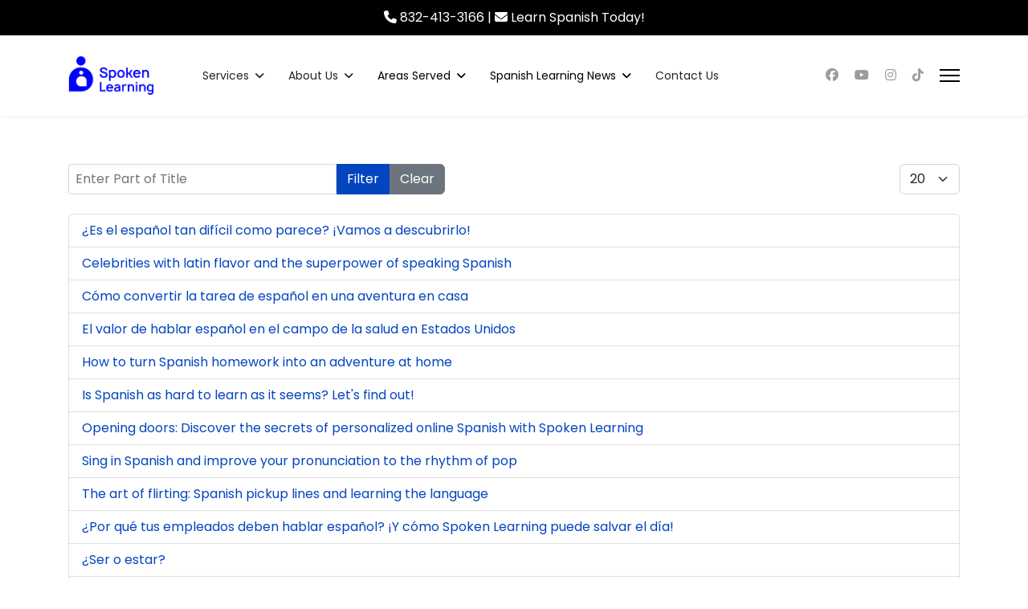

--- FILE ---
content_type: text/html; charset=utf-8
request_url: https://www.spokenlearning.com/tags/houston-online-spanish-language-course
body_size: 31704
content:
<!doctype html>
<html lang="en-gb" dir="ltr">
<head>
<meta name="viewport" content="width=device-width, initial-scale=1, shrink-to-fit=no">
<meta charset="utf-8">
<meta name="description" content="El español, hablado por más de 460 millones de personas en todo el mundo, es como un emocionante viaje a través de un mundo de idiomas y culturas que realmente ...">
<link href="/media/com_jchoptimize/cache/css/cdb652c2d9bf04bbf136a668ffd272b14e36920b7e82c237a2dcb3d39f989311.css" media="all" rel="preload" as="style" onload="this.rel='stylesheet'">
<title>Houston online Spanish language course</title>
<link href="/tags/houston-online-spanish-language-course?format=feed&amp;type=rss" rel="alternate" type="application/rss+xml" title="Houston online Spanish language course">
<link href="/tags/houston-online-spanish-language-course?format=feed&amp;type=atom" rel="alternate" type="application/atom+xml" title="Houston online Spanish language course">
<link href="/images/site/spoken-learning_favicon-03.webp" rel="icon" type="image/png">
<link href="//fonts.googleapis.com/css?family=Poppins:100,100i,200,200i,300,300i,400,400i,500,500i,600,600i,700,700i,800,800i,900,900i&amp;subset=devanagari&amp;display=swap" rel="stylesheet" media="none" onload="media=&quot;all&quot;">
<link href="//fonts.googleapis.com/css?family=Manrope:100,100i,200,200i,300,300i,400,400i,500,500i,600,600i,700,700i,800,800i,900,900i&amp;subset=cyrillic&amp;display=swap" rel="stylesheet" media="none" onload="media=&quot;all&quot;">
<script type="application/json" class="joomla-script-options new">{"data":{"breakpoints":{"tablet":991,"mobile":480},"header":{"stickyOffset":"100"}},"joomla.jtext":{"ERROR":"Error","MESSAGE":"Message","NOTICE":"Notice","WARNING":"Warning","JCLOSE":"Close","JOK":"OK","JOPEN":"Open"},"system.paths":{"root":"","rootFull":"https:\/\/www.spokenlearning.com\/","base":"","baseFull":"https:\/\/www.spokenlearning.com\/"},"csrf.token":"b0876cb001a4c92f9a463d56d2b0fb1f"}</script>
<!-- Joomla Facebook Integration Begin -->
<noscript>
<img height="1" width="1" style="display:none" alt="fbpx"
src="https://www.facebook.com/tr?id=1379410803720325&ev=PageView&noscript=1"/>
</noscript>
<!-- DO NOT MODIFY -->
<!-- Joomla Facebook Integration end -->
<meta property="og:locale" content="en_GB" class="4SEO_ogp_tag">
<meta property="og:url" content="https://www.spokenlearning.com/tags/houston-online-spanish-language-course" class="4SEO_ogp_tag">
<meta property="og:site_name" content="Spoken Learning" class="4SEO_ogp_tag">
<meta property="og:type" content="article" class="4SEO_ogp_tag">
<meta property="og:title" content="Houston online Spanish language course" class="4SEO_ogp_tag">
<meta property="og:description" content="El español, hablado por más de 460 millones de personas en todo el mundo, es como un emocionante viaje a través de un mundo de idiomas y culturas que realmente ..." class="4SEO_ogp_tag">
<meta property="fb:app_id" content="966242223397117" class="4SEO_ogp_tag">
<meta name="twitter:card" content="summary" class="4SEO_tcards_tag">
<meta name="twitter:url" content="https://www.spokenlearning.com/tags/houston-online-spanish-language-course" class="4SEO_tcards_tag">
<meta name="twitter:title" content="Houston online Spanish language course" class="4SEO_tcards_tag">
<meta name="twitter:description" content="El español, hablado por más de 460 millones de personas en todo el mundo, es como un emocionante viaje a través de un mundo de idiomas y culturas que realmente ..." class="4SEO_tcards_tag">
<!-- Google tag (gtag.js) -->
<style class="jchoptimize-critical-css" data-id="40b91f09689877ea3829e579c4db778f5c7c02ed5cf5e827606f9997cd47425e">:root{--bs-blue:#0d6efd;--bs-indigo:#6610f2;--bs-purple:#6f42c1;--bs-pink:#d63384;--bs-red:#dc3545;--bs-orange:#fd7e14;--bs-yellow:#ffc107;--bs-green:#198754;--bs-teal:#20c997;--bs-cyan:#0dcaf0;--bs-black:#000;--bs-white:#fff;--bs-gray:#6c757d;--bs-gray-dark:#343a40;--bs-gray-100:#f8f9fa;--bs-gray-200:#e9ecef;--bs-gray-300:#dee2e6;--bs-gray-400:#ced4da;--bs-gray-500:#adb5bd;--bs-gray-600:#6c757d;--bs-gray-700:#495057;--bs-gray-800:#343a40;--bs-gray-900:#212529;--bs-primary:#0d6efd;--bs-secondary:#6c757d;--bs-success:#198754;--bs-info:#0dcaf0;--bs-warning:#ffc107;--bs-danger:#dc3545;--bs-light:#f8f9fa;--bs-dark:#212529;--bs-primary-rgb:13,110,253;--bs-secondary-rgb:108,117,125;--bs-success-rgb:25,135,84;--bs-info-rgb:13,202,240;--bs-warning-rgb:255,193,7;--bs-danger-rgb:220,53,69;--bs-light-rgb:248,249,250;--bs-dark-rgb:33,37,41;--bs-white-rgb:255,255,255;--bs-black-rgb:0,0,0;--bs-body-color-rgb:33,37,41;--bs-body-bg-rgb:255,255,255;--bs-font-sans-serif:system-ui,-apple-system,"Segoe UI",Roboto,"Helvetica Neue","Noto Sans","Liberation Sans",Arial,sans-serif,"Apple Color Emoji","Segoe UI Emoji","Segoe UI Symbol","Noto Color Emoji";--bs-font-monospace:SFMono-Regular,Menlo,Monaco,Consolas,"Liberation Mono","Courier New",monospace;--bs-gradient:linear-gradient(180deg,rgba(255,255,255,0.15),rgba(255,255,255,0));--bs-body-font-family:var(--bs-font-sans-serif);--bs-body-font-size:1rem;--bs-body-font-weight:400;--bs-body-line-height:1.5;--bs-body-color:#212529;--bs-body-bg:#fff;--bs-border-width:1px;--bs-border-style:solid;--bs-border-color:#dee2e6;--bs-border-color-translucent:rgba(0,0,0,0.175);--bs-border-radius:0.375rem;--bs-border-radius-sm:0.25rem;--bs-border-radius-lg:0.5rem;--bs-border-radius-xl:1rem;--bs-border-radius-2xl:2rem;--bs-border-radius-pill:50rem;--bs-link-color:#0d6efd;--bs-link-hover-color:#0a58ca;--bs-code-color:#d63384;--bs-highlight-bg:#fff3cd}*,::after,::before{box-sizing:border-box}@media (prefers-reduced-motion:no-preference){:root{scroll-behavior:smooth}}body{margin:0;font-family:var(--bs-body-font-family);font-size:var(--bs-body-font-size);font-weight:var(--bs-body-font-weight);line-height:var(--bs-body-line-height);color:var(--bs-body-color);text-align:var(--bs-body-text-align);background-color:var(--bs-body-bg);-webkit-text-size-adjust:100%;-webkit-tap-highlight-color:transparent}p{margin-top:0;margin-bottom:1rem}ol,ul{padding-left:2rem}dl,ol,ul{margin-top:0;margin-bottom:1rem}ol ol,ol ul,ul ol,ul ul{margin-bottom:0}a{color:var(--bs-link-color);text-decoration:underline}img,svg{vertical-align:middle}label{display:inline-block}button{border-radius:0}button,input,optgroup,select,textarea{margin:0;font-family:inherit;font-size:inherit;line-height:inherit}button,select{text-transform:none}select{word-wrap:normal}[type=button],[type=reset],[type=submit],button{-webkit-appearance:button}[type=button]:not(:disabled),[type=reset]:not(:disabled),[type=submit]:not(:disabled),button:not(:disabled){cursor:pointer}iframe{border:0}.container,.container-fluid,.container-lg,.container-md,.container-sm,.container-xl,.container-xxl{--bs-gutter-x:1.5rem;--bs-gutter-y:0;width:100%;padding-right:calc(var(--bs-gutter-x) * .5);padding-left:calc(var(--bs-gutter-x) * .5);margin-right:auto;margin-left:auto}@media (min-width:576px){.container,.container-sm{max-width:540px}}@media (min-width:768px){.container,.container-md,.container-sm{max-width:720px}}@media (min-width:992px){.container,.container-lg,.container-md,.container-sm{max-width:960px}}@media (min-width:1200px){.container,.container-lg,.container-md,.container-sm,.container-xl{max-width:1140px}}@media (min-width:1400px){.container,.container-lg,.container-md,.container-sm,.container-xl,.container-xxl{max-width:1320px}}.row{--bs-gutter-x:1.5rem;--bs-gutter-y:0;display:flex;flex-wrap:wrap;margin-top:calc(-1 * var(--bs-gutter-y));margin-right:calc(-.5 * var(--bs-gutter-x));margin-left:calc(-.5 * var(--bs-gutter-x))}.row>*{flex-shrink:0;width:100%;max-width:100%;padding-right:calc(var(--bs-gutter-x) * .5);padding-left:calc(var(--bs-gutter-x) * .5);margin-top:var(--bs-gutter-y)}.col-auto{flex:0 0 auto;width:auto}@media (min-width:576px){.col-sm-6{flex:0 0 auto;width:50%}}@media (min-width:992px){.col-lg-12{flex:0 0 auto;width:100%}}.form-select{display:block;width:100%;padding:.375rem 2.25rem .375rem .75rem;-moz-padding-start:calc(0.75rem - 3px);font-size:1rem;font-weight:400;line-height:1.5;color:#212529;background-color:#fff;background-image:url("data:image/svg+xml,%3csvg xmlns='http://www.w3.org/2000/svg' viewBox='0 0 16 16'%3e%3cpath fill='none' stroke='%23343a40' stroke-linecap='round' stroke-linejoin='round' stroke-width='2' d='m2 5 6 6 6-6'/%3e%3c/svg%3e");background-repeat:no-repeat;background-position:right .75rem center;background-size:16px 12px;border:1px solid #ced4da;border-radius:.375rem;transition:border-color .15s ease-in-out,box-shadow .15s ease-in-out;-webkit-appearance:none;-moz-appearance:none;appearance:none}@media (prefers-reduced-motion:reduce){.form-select{transition:none}}.btn{--bs-btn-padding-x:0.75rem;--bs-btn-padding-y:0.375rem;--bs-btn-font-family:;--bs-btn-font-size:1rem;--bs-btn-font-weight:400;--bs-btn-line-height:1.5;--bs-btn-color:#212529;--bs-btn-bg:transparent;--bs-btn-border-width:1px;--bs-btn-border-color:transparent;--bs-btn-border-radius:0.375rem;--bs-btn-hover-border-color:transparent;--bs-btn-box-shadow:inset 0 1px 0 rgba(255,255,255,0.15),0 1px 1px rgba(0,0,0,0.075);--bs-btn-disabled-opacity:0.65;--bs-btn-focus-box-shadow:0 0 0 0.25rem rgba(var(--bs-btn-focus-shadow-rgb),.5);display:inline-block;padding:var(--bs-btn-padding-y) var(--bs-btn-padding-x);font-family:var(--bs-btn-font-family);font-size:var(--bs-btn-font-size);font-weight:var(--bs-btn-font-weight);line-height:var(--bs-btn-line-height);color:var(--bs-btn-color);text-align:center;text-decoration:none;vertical-align:middle;cursor:pointer;-webkit-user-select:none;-moz-user-select:none;user-select:none;border:var(--bs-btn-border-width) solid var(--bs-btn-border-color);border-radius:var(--bs-btn-border-radius);background-color:var(--bs-btn-bg);transition:color .15s ease-in-out,background-color .15s ease-in-out,border-color .15s ease-in-out,box-shadow .15s ease-in-out}@media (prefers-reduced-motion:reduce){.btn{transition:none}}.btn-primary{--bs-btn-color:#fff;--bs-btn-bg:#0d6efd;--bs-btn-border-color:#0d6efd;--bs-btn-hover-color:#fff;--bs-btn-hover-bg:#0b5ed7;--bs-btn-hover-border-color:#0a58ca;--bs-btn-focus-shadow-rgb:49,132,253;--bs-btn-active-color:#fff;--bs-btn-active-bg:#0a58ca;--bs-btn-active-border-color:#0a53be;--bs-btn-active-shadow:inset 0 3px 5px rgba(0,0,0,0.125);--bs-btn-disabled-color:#fff;--bs-btn-disabled-bg:#0d6efd;--bs-btn-disabled-border-color:#0d6efd}.btn-secondary{--bs-btn-color:#fff;--bs-btn-bg:#6c757d;--bs-btn-border-color:#6c757d;--bs-btn-hover-color:#fff;--bs-btn-hover-bg:#5c636a;--bs-btn-hover-border-color:#565e64;--bs-btn-focus-shadow-rgb:130,138,145;--bs-btn-active-color:#fff;--bs-btn-active-bg:#565e64;--bs-btn-active-border-color:#51585e;--bs-btn-active-shadow:inset 0 3px 5px rgba(0,0,0,0.125);--bs-btn-disabled-color:#fff;--bs-btn-disabled-bg:#6c757d;--bs-btn-disabled-border-color:#6c757d}.btn-group,.btn-group-vertical{position:relative;display:inline-flex;vertical-align:middle}.btn-group-vertical>.btn,.btn-group>.btn{position:relative;flex:1 1 auto}.btn-group{border-radius:.375rem}.btn-group>.btn-group:not(:first-child),.btn-group>:not(.btn-check:first-child)+.btn{margin-left:-1px}.btn-group>.btn-group:not(:last-child)>.btn,.btn-group>.btn.dropdown-toggle-split:first-child,.btn-group>.btn:not(:last-child):not(.dropdown-toggle){border-top-right-radius:0;border-bottom-right-radius:0}.btn-group>.btn-group:not(:first-child)>.btn,.btn-group>.btn:nth-child(n+3),.btn-group>:not(.btn-check)+.btn{border-top-left-radius:0;border-bottom-left-radius:0}.pagination{--bs-pagination-padding-x:0.75rem;--bs-pagination-padding-y:0.375rem;--bs-pagination-font-size:1rem;--bs-pagination-color:var(--bs-link-color);--bs-pagination-bg:#fff;--bs-pagination-border-width:1px;--bs-pagination-border-color:#dee2e6;--bs-pagination-border-radius:0.375rem;--bs-pagination-hover-color:var(--bs-link-hover-color);--bs-pagination-hover-bg:#e9ecef;--bs-pagination-hover-border-color:#dee2e6;--bs-pagination-focus-color:var(--bs-link-hover-color);--bs-pagination-focus-bg:#e9ecef;--bs-pagination-focus-box-shadow:0 0 0 0.25rem rgba(13,110,253,0.25);--bs-pagination-active-color:#fff;--bs-pagination-active-bg:#0d6efd;--bs-pagination-active-border-color:#0d6efd;--bs-pagination-disabled-color:#6c757d;--bs-pagination-disabled-bg:#fff;--bs-pagination-disabled-border-color:#dee2e6;display:flex;padding-left:0;list-style:none}.page-link{position:relative;display:block;padding:var(--bs-pagination-padding-y) var(--bs-pagination-padding-x);font-size:var(--bs-pagination-font-size);color:var(--bs-pagination-color);text-decoration:none;background-color:var(--bs-pagination-bg);border:var(--bs-pagination-border-width) solid var(--bs-pagination-border-color);transition:color .15s ease-in-out,background-color .15s ease-in-out,border-color .15s ease-in-out,box-shadow .15s ease-in-out}@media (prefers-reduced-motion:reduce){.page-link{transition:none}}.active>.page-link,.page-link.active{z-index:3;color:var(--bs-pagination-active-color);background-color:var(--bs-pagination-active-bg);border-color:var(--bs-pagination-active-border-color)}.disabled>.page-link,.page-link.disabled{color:var(--bs-pagination-disabled-color);pointer-events:none;background-color:var(--bs-pagination-disabled-bg);border-color:var(--bs-pagination-disabled-border-color)}.page-item:not(:first-child) .page-link{margin-left:-1px}.page-item:first-child .page-link{border-top-left-radius:var(--bs-pagination-border-radius);border-bottom-left-radius:var(--bs-pagination-border-radius)}.page-item:last-child .page-link{border-top-right-radius:var(--bs-pagination-border-radius);border-bottom-right-radius:var(--bs-pagination-border-radius)}.list-group{--bs-list-group-color:#212529;--bs-list-group-bg:#fff;--bs-list-group-border-color:rgba(0,0,0,0.125);--bs-list-group-border-width:1px;--bs-list-group-border-radius:0.375rem;--bs-list-group-item-padding-x:1rem;--bs-list-group-item-padding-y:0.5rem;--bs-list-group-action-color:#495057;--bs-list-group-action-hover-color:#495057;--bs-list-group-action-hover-bg:#f8f9fa;--bs-list-group-action-active-color:#212529;--bs-list-group-action-active-bg:#e9ecef;--bs-list-group-disabled-color:#6c757d;--bs-list-group-disabled-bg:#fff;--bs-list-group-active-color:#fff;--bs-list-group-active-bg:#0d6efd;--bs-list-group-active-border-color:#0d6efd;display:flex;flex-direction:column;padding-left:0;margin-bottom:0;border-radius:var(--bs-list-group-border-radius)}.list-group-item-action{width:100%;color:var(--bs-list-group-action-color);text-align:inherit}.list-group-item{position:relative;display:block;padding:var(--bs-list-group-item-padding-y) var(--bs-list-group-item-padding-x);color:var(--bs-list-group-color);text-decoration:none;background-color:var(--bs-list-group-bg);border:var(--bs-list-group-border-width) solid var(--bs-list-group-border-color)}.list-group-item:first-child{border-top-left-radius:inherit;border-top-right-radius:inherit}.list-group-item:last-child{border-bottom-right-radius:inherit;border-bottom-left-radius:inherit}.list-group-item+.list-group-item{border-top-width:0}.visually-hidden,.visually-hidden-focusable:not(:focus):not(:focus-within){position:absolute!important;width:1px!important;height:1px!important;padding:0!important;margin:-1px!important;overflow:hidden!important;clip:rect(0,0,0,0)!important;white-space:nowrap!important;border:0!important}.float-end{float:right!important}.d-flex{display:flex!important}.d-none{display:none!important}.w-100{width:100%!important}.justify-content-between{justify-content:space-between!important}.align-items-center{align-items:center!important}.mb-4{margin-bottom:1.5rem!important}.ms-0{margin-left:0!important}.pt-3{padding-top:1rem!important}.pe-2{padding-right:.5rem!important}@media (min-width:992px){.d-lg-block{display:block!important}.d-lg-flex{display:flex!important}}</style>
<style class="jchoptimize-critical-css" data-id="40b91f09689877ea3829e579c4db778fa3ea59b79c47b21bba90a2b421645f56">:root{--hue:214;--template-bg-light:#f0f4fb;--template-text-dark:#495057;--template-text-light:#fff;--template-link-color:#2a69b8;--template-special-color:#001b4c}</style>
<style class="jchoptimize-critical-css" data-id="40b91f09689877ea3829e579c4db778f20d61252178557b3a212dcc5f97727e7">.fa,.fas,[class^=icon-],[class*=\ icon-],.far,.fal,.fad,.fab,.icon-joomla{-moz-osx-font-smoothing:grayscale;-webkit-font-smoothing:antialiased;font-variant:normal;text-rendering:auto;font-style:normal;line-height:1;display:inline-block}.fa,.fas,[class^=icon-],[class*=\ icon-]{font-family:"Font Awesome 5 Free";font-weight:900}.fab,.icon-joomla{font-family:"Font Awesome 5 Brands";font-weight:400}</style>
<style class="jchoptimize-critical-css" data-id="40b91f09689877ea3829e579c4db778f1e60a20a000de1639d9f0383114fdf86">:root{--header_height:$header_height}body{text-rendering:auto;-webkit-font-smoothing:antialiased;-moz-osx-font-smoothing:grayscale}a{transition:color 400ms,background-color 400ms}a,a:hover,a:focus,a:active{text-decoration:none}label{font-weight:normal}img{display:block;max-width:100%;height:auto}.row{--bs-gutter-x:1.875rem}.container{padding-left:15px;padding-right:15px}ul.social-icons{list-style:none;padding:0;margin:0;display:inline-block}ul.social-icons>li{display:inline-block;line-height:1.5}ul.social-icons>li:not(:last-child){margin-right:20px}.flex-auto{flex:auto}#sp-menu.menu-with-social .sp-megamenu-wrapper{flex:auto;justify-content:space-between;display:flex;align-items:center}#sp-menu>.sp-column{height:100%}#sp-menu .social-wrap{position:relative;padding-left:60px}#sp-menu ul.social-icons>li:not(:last-child){margin-right:20px}#sp-menu ul.social-icons a{color:#9c9c9c}#sp-header{height:100px;width:100%;position:relative;z-index:99;box-shadow:0 0 4px 0 rgba(0,0,0,.1);animation:spFadeIn .5s}#sp-header .offcanvas-toggler-secondary{display:inline-flex;align-items:center}#sp-header .logo{height:100px;display:inline-flex;margin:0;align-items:center}#sp-header .logo a{font-size:24px;line-height:1;margin:0;padding:0}#offcanvas-toggler{height:var(--header_height);line-height:var(--header_height)}#offcanvas-toggler .burger-icon{display:inline-block}.offcanvas-toggler-right{margin-left:10px}.header-modules{margin-left:20px}.burger-icon{width:25px;cursor:pointer}.burger-icon>span{display:block;height:2px;background-color:#000;margin:5px 0;transition:background-color .3s ease-in,opacity .3s ease-in,transform .3s ease-in}#sp-logo.has-border{position:relative;padding-right:45px}#sp-logo.has-border .sp-column{display:inline-flex;align-items:center}#sp-title{min-height:0}.body-innerwrapper{overflow-x:hidden}#sp-main-body{padding:100px 0}#sp-footer{font-size:14px;padding:0}#sp-footer .container-inner{padding:30px 0;border-top:1px solid rgba(255,255,255,.1)}select.form-control:not([multiple]),select.inputbox:not([multiple]),select:not([multiple]){height:calc(2.25rem + 2px)}input[type=text],input[type=email],input[type=url],input[type=date],input[type=password],input[type=search],input[type=tel],input[type=number],textarea{outline:none;box-shadow:none !important}input[type=text]:not(.form-control),input[type=email]:not(.form-control),input[type=url]:not(.form-control),input[type=date]:not(.form-control),input[type=password]:not(.form-control),input[type=search]:not(.form-control),input[type=tel]:not(.form-control),input[type=number]:not(.form-control),select:not(.form-select):not(.form-control){display:block;width:100%;padding:.5rem .5rem !important;font-size:1rem;line-height:1.25;color:#495057;background-color:#fff;background-image:none;background-clip:padding-box;border:1px solid rgba(0,0,0,.15);border-radius:.25rem;transition:border-color ease-in-out .15s,box-shadow ease-in-out .15s}#system-message-container{position:fixed;bottom:0px;right:15px;max-width:350px;z-index:9999}.visually-hidden,.visually-hidden-focusable:not(:focus):not(:focus-within){position:absolute !important;width:1px !important;height:1px !important;padding:0 !important;margin:-1px !important;overflow:hidden !important;clip:rect(0,0,0,0) !important;white-space:nowrap !important;border:0 !important}.sp-megamenu-parent{list-style:none;padding:0;margin:0 -15px;z-index:99;display:block;float:right;position:relative}.sp-megamenu-parent>li{display:inline-block;position:relative;padding:0}.sp-megamenu-parent>li>a,.sp-megamenu-parent>li>span{display:inline-block;padding:0 15px;line-height:100px;font-size:14px;margin:0}.sp-megamenu-parent>li:last-child>a{padding:0px 0px 0px 15px}.sp-megamenu-parent .sp-mega-group{list-style:none;padding:0;margin:0}.sp-megamenu-parent .sp-mega-group>li>a{display:block;text-transform:uppercase;font-size:14px;font-weight:600;margin-bottom:10px}.sp-megamenu-parent .sp-dropdown{margin:0;position:absolute;z-index:10;display:none}.sp-megamenu-parent .sp-dropdown .sp-dropdown-inner{box-shadow:0 3px 5px 0 rgba(0,0,0,.2);padding:20px}.sp-megamenu-parent .sp-dropdown .sp-dropdown-items{list-style:none;padding:0;margin:0}.sp-megamenu-parent .sp-dropdown.sp-dropdown-main{top:100%}.sp-megamenu-parent .sp-dropdown li.sp-menu-item{display:block;padding:0;position:relative}.sp-megamenu-parent .sp-dropdown li.sp-menu-item>a,.sp-megamenu-parent .sp-dropdown li.sp-menu-item span:not(.sp-menu-badge){font-size:14px;line-height:1;display:inline-block;padding:8px 0;cursor:pointer}body.ltr .sp-megamenu-parent .sp-dropdown.sp-dropdown-main.sp-menu-right{left:0}#offcanvas-toggler{display:inline-flex;align-items:center;height:100px;line-height:100px;font-size:20px}.offcanvas-init{overflow-x:hidden;position:relative}.body-wrapper{position:relative;-webkit-transition:.4s;transition:.4s;backface-visibility:hidden}body.ltr #offcanvas-toggler.offcanvas-toggler-right{float:right;margin-left:20px}body.ltr.offcanvs-position-right .body-wrapper{right:0}@media (max-width:1199px){#sp-header.header-with-social #sp-menu .social-wrap{padding-left:0px}.sp-megamenu-parent>li>a,.sp-megamenu-parent>li span{padding:0 10px}}@media (max-width:991px){:root{--header_height:$header_height_sm}.sp-megamenu-parent>li>a,.sp-megamenu-parent>li>span{line-height:60px}#sp-header{height:60px}#sp-header .logo{height:60px}#offcanvas-toggler{height:60px;line-height:60px}#sp-logo.has-border>.sp-column{border-right:none;padding-right:0px}#sp-menu .social-wrap:after,#sp-logo.has-border:after{display:none}#sp-logo.has-border{padding-right:15px}#sp-menu .social-wrap{padding-left:15px}}@media (max-width:767px){#sp-menu .social-wrap{padding-left:10px}#sp-header .menu-wrap{display:none}}@media (max-width:575px){:root{--header_height:$header_height_xs}.sp-megamenu-parent>li>a,.sp-megamenu-parent>li>span{line-height:50px}#sp-header{height:50px}#sp-header .logo{height:60px}#offcanvas-toggler{height:60px;line-height:60px}#sp-menu ul.social-icons>li:not(:last-child){margin-right:10px}}</style>
<style class="jchoptimize-critical-css" data-id="40b91f09689877ea3829e579c4db778f455d372dea6efcbdbf9073561d2c1014">body,.sp-preloader{background-color:#fff;color:#252525}#sp-header{background:#fff}a{color:#0345bf}.sp-megamenu-parent>li>a{color:#252525}.sp-megamenu-parent .sp-dropdown .sp-dropdown-inner{background:#fff}.sp-megamenu-parent .sp-dropdown li.sp-menu-item>a{color:#252525}.sp-megamenu-parent .sp-mega-group>li>a{color:#252525}.btn-primary,.sppb-btn-primary{border-color:#0345bf;background-color:#0345bf}#sp-footer,#sp-bottom{background:#171717;color:#fff}.pagination>li>a,.pagination>li>span{color:#252525}.pagination>.active>a,.pagination>.active>span{border-color:#0345bf;background-color:#0345bf}</style>
<style class="jchoptimize-critical-css" data-id="40b91f09689877ea3829e579c4db778f0939d2b00cd992384a5c603cc478b638">.fa{font-family:var(--fa-style-family,"Font Awesome 6 Free");font-weight:var(--fa-style,900)}.fa-brands,.fa-regular,.fab,.far{font-weight:400}.fa,.fa-brands,.fa-classic,.fa-regular,.fa-sharp-solid,.fa-solid,.fab,.far,.fas{-moz-osx-font-smoothing:grayscale;-webkit-font-smoothing:antialiased;display:var(--fa-display,inline-block);font-style:normal;font-variant:normal;line-height:1;text-rendering:auto}.fa-classic,.fa-regular,.fa-solid,.far,.fas{font-family:'Font Awesome 6 Free'}.fa-brands,.fab{font-family:'Font Awesome 6 Brands'}:host,:root{--fa-style-family-brands:'Font Awesome 6 Brands';--fa-font-brands:normal 400 1em/1 'Font Awesome 6 Brands';--fa-style-family-classic:'Font Awesome 6 Free';--fa-font-regular:normal 400 1em/1 'Font Awesome 6 Free';--fa-style-family-classic:'Font Awesome 6 Free';--fa-font-solid:normal 900 1em/1 'Font Awesome 6 Free'}.fa-solid,.fas{font-weight:900}</style>
<style class="jchoptimize-critical-css" data-id="40b91f09689877ea3829e579c4db778f5645c4b1335690cde30ef00d7f7b9076">#sp-page-builder .page-content .sppb-section,#sp-page-builder .sppb-section,.mod-sppagebuilder .sppb-section{z-index:1;position:relative}*{-webkit-box-sizing:border-box;-moz-box-sizing:border-box;box-sizing:border-box}button,input,select,textarea{font-family:inherit;font-size:inherit;line-height:inherit}img{vertical-align:middle}.sp-pagebuilder-row,.sppb-row{display:-ms-flexbox;display:flex;-ms-flex-wrap:wrap;flex-wrap:wrap;margin-right:-15px;margin-left:-15px}.sppb-col,.sppb-col-auto,.sppb-col-lg,.sppb-col-lg-1,.sppb-col-lg-10,.sppb-col-lg-11,.sppb-col-lg-12,.sppb-col-lg-2,.sppb-col-lg-3,.sppb-col-lg-4,.sppb-col-lg-5,.sppb-col-lg-6,.sppb-col-lg-7,.sppb-col-lg-8,.sppb-col-lg-9,.sppb-col-lg-auto,.sppb-col-md,.sppb-col-md-1,.sppb-col-md-10,.sppb-col-md-11,.sppb-col-md-12,.sppb-col-md-2,.sppb-col-md-3,.sppb-col-md-4,.sppb-col-md-5,.sppb-col-md-6,.sppb-col-md-7,.sppb-col-md-8,.sppb-col-md-9,.sppb-col-md-auto,.sppb-col-sm,.sppb-col-sm-1,.sppb-col-sm-10,.sppb-col-sm-11,.sppb-col-sm-12,.sppb-col-sm-2,.sppb-col-sm-3,.sppb-col-sm-4,.sppb-col-sm-5,.sppb-col-sm-6,.sppb-col-sm-7,.sppb-col-sm-8,.sppb-col-sm-9,.sppb-col-sm-auto,.sppb-col-xl,.sppb-col-xl-1,.sppb-col-xl-10,.sppb-col-xl-11,.sppb-col-xl-12,.sppb-col-xl-2,.sppb-col-xl-3,.sppb-col-xl-4,.sppb-col-xl-5,.sppb-col-xl-6,.sppb-col-xl-7,.sppb-col-xl-8,.sppb-col-xl-9,.sppb-col-xl-auto,.sppb-col-xs-1,.sppb-col-xs-10,.sppb-col-xs-11,.sppb-col-xs-12,.sppb-col-xs-2,.sppb-col-xs-3,.sppb-col-xs-4,.sppb-col-xs-5,.sppb-col-xs-6,.sppb-col-xs-7,.sppb-col-xs-8,.sppb-col-xs-9,.sppb-row-column{position:relative;width:100%;min-height:1px;padding-right:15px;padding-left:15px}@media (min-width:992px){.sppb-col-md-12{-ms-flex:0 0 100%;flex:0 0 100%;max-width:100%}}.sppb-column,.sppb-column-addons{position:relative;z-index:1;width:100%}.sppb-column{width:100%;height:100%;display:-ms-flexbox;display:flex;-ms-flex-wrap:wrap;flex-wrap:wrap}.sppb-row-overlay{position:absolute;top:0;left:0;right:0;bottom:0;background-position:center center;background-repeat:repeat;z-index:1}.sp-pagebuilder-section-inner .sppb-row,.sppb-container-inner,.sppb-row-container{position:relative;z-index:3}.clearfix:after,.sp-pagebuilder-row:after,.sppb-container-fluid:after,.sppb-container:after,.sppb-nav:after,.sppb-panel-body:after{clear:both}.sppb-row-container{width:100%;margin-right:auto;margin-left:auto;padding-left:15px;padding-right:15px}@media (min-width:576px){.sppb-row-container{max-width:540px}}@media (min-width:768px){.sppb-row-container{max-width:720px}}@media (min-width:992px){.sppb-row-container{max-width:960px}}@media (min-width:1200px){.sppb-row-container{max-width:1140px}}</style>
<style class="jchoptimize-critical-css" data-id="40b91f09689877ea3829e579c4db778fb0a855ab12db766cf80c39dfbf1520cb">#sp-footer{display:none}p.topbar{margin-bottom:0;padding:10px 0}#sp-topbar{position:fixed;top:0;left:0;z-index:9999;padding:0}#sp-header{position:fixed;top:44px;left:0}.desktop{display:inline-block}.mobile{display:none}@media screen and (width<= 991px){.desktop{display:none}.mobile{display:inline-block}}@media screen and (width>= 992px){.desktop{display:inline-block}.mobile{display:none}}.sp-megamenu-parent .sp-mega-group>li .sp-menu-heading{display:block;text-transform:none;font-size:14px;font-weight:400;margin-bottom:10px}.sp-megamenu-parent .sp-mega-group>li a{font-weight:400;text-transform:none}</style>
<style class="jchoptimize-critical-css" data-id="40b91f09689877ea3829e579c4db778f6ef3a03dd17b1945d7ecc48dd7c6d421">body{font-family:'Poppins',sans-serif;color:#000;text-decoration:none}</style>
<style class="jchoptimize-critical-css" data-id="40b91f09689877ea3829e579c4db778f30a1da2c7a45c6430f9c4459d12d9b72">.logo-image{height:60px}</style>
<style class="jchoptimize-critical-css" data-id="40b91f09689877ea3829e579c4db778f9626d789f79d0f4d6d9b04ab1a0fb329">@media (max-width:992px){.logo-image{height:36px}}</style>
<style class="jchoptimize-critical-css" data-id="40b91f09689877ea3829e579c4db778fe944dd5414cbeec6533b155961e02c27">@media (max-width:576px){.logo-image{height:36px}}</style>
<style class="jchoptimize-critical-css" data-id="40b91f09689877ea3829e579c4db778f78963375f3167ad293f96d23add8f6ed">@media (min-width:1400px){.sppb-row-container{max-width:1320px}}</style>
<style class="jchoptimize-critical-css" data-id="40b91f09689877ea3829e579c4db778fd760358a73cecba42a2d19e6dccacc45">:root{--sppb-topbar-bg-color:#333;--sppb-topbar-text-color:#aaa;--sppb-header-bg-color:#fff;--sppb-logo-text-color:#2b2b2b;--sppb-menu-text-color:#252525;--sppb-menu-text-hover-color:#0000f5;--sppb-menu-text-active-color:#0000f5;--sppb-menu-dropdown-bg-color:#fff;--sppb-menu-dropdown-text-color:#252525;--sppb-menu-dropdown-text-hover-color:#0000f5;--sppb-menu-dropdown-text-active-color:#0000f5;--sppb-offcanvas-menu-icon-color:#000;--sppb-offcanvas-menu-bg-color:#fff;--sppb-offcanvas-menu-items-and-items-color:#252525;--sppb-offcanvas-menu-active-menu-item-color:#0000f5;--sppb-text-color:#252525;--sppb-bg-color:#fff;--sppb-link-color:#0345bf;--sppb-link-hover-color:#044cd0;--sppb-footer-bg-color:#171717;--sppb-footer-text-color:#fff;--sppb-footer-link-color:#a2a2a2;--sppb-footer-link-hover-color:#fff}</style>
<style class="jchoptimize-critical-css" data-id="40b91f09689877ea3829e579c4db778ff82c754431b47faad8b19057f28a8635">img{max-width:100%;height:auto}</style>
<style class="jchoptimize-critical-css" data-id="40b91f09689877ea3829e579c4db778f301ed0b396c29c22df111dceb4cdd908">#sppb-addon-1635784035084{}#sppb-addon-1635784035084{color:rgb(255,255,255);border-radius:0px}@media (max-width:1199.98px){#sppb-addon-1635784035084{}}@media (max-width:991.98px){#sppb-addon-1635784035084{}}@media (max-width:767.98px){#sppb-addon-1635784035084{}}@media (max-width:575.98px){#sppb-addon-1635784035084{}}#sppb-addon-wrapper-1635784035084{margin-top:0px;margin-right:0px;margin-bottom:0px;margin-left:0px}@media (max-width:1199.98px){#sppb-addon-wrapper-1635784035084{margin-top:0px;margin-right:0px;margin-bottom:0px;margin-left:0px}}@media (max-width:991.98px){#sppb-addon-wrapper-1635784035084{margin-top:0px;margin-right:0px;margin-bottom:0px;margin-left:0px}}@media (max-width:767.98px){#sppb-addon-wrapper-1635784035084{}}@media (max-width:575.98px){#sppb-addon-wrapper-1635784035084{}}#sppb-addon-1635784035084 a{color:rgb(255,255,255)}</style>
<style class="jchoptimize-critical-css" data-id="40b91f09689877ea3829e579c4db778fba84290eb3e25b430c49adf7e2ccfd29">#sppb-addon-1635784035084 .sppb-addon-text-block{text-align:center}#sppb-addon-1635784035084 .sppb-addon-text-block .sppb-addon-content{}@media (max-width:1199.98px){#sppb-addon-1635784035084 .sppb-addon-text-block .sppb-addon-content{}}@media (max-width:991.98px){#sppb-addon-1635784035084 .sppb-addon-text-block .sppb-addon-content{}}@media (max-width:767.98px){#sppb-addon-1635784035084 .sppb-addon-text-block .sppb-addon-content{}}@media (max-width:575.98px){#sppb-addon-1635784035084 .sppb-addon-text-block .sppb-addon-content{}}</style>
<style class="jchoptimize-critical-css" data-id="40b91f09689877ea3829e579c4db778f2ff674f0fd83ac333246cbd1ff82f786">.sp-page-builder .page-content #section-id-1635880177139{box-shadow:0px 0px 0px 0px #fff}.sp-page-builder .page-content #section-id-1635880177139{padding-top:75px;padding-right:0px;padding-bottom:75px;padding-left:0px;margin-top:0px;margin-right:0px;margin-bottom:0px;margin-left:0px;border-radius:0px}.sp-page-builder .page-content #section-id-1635880177139>.sppb-row-overlay{background-image:url(https://www.spokenlearning.com/images/backgrounds/sha-pes-bg-color-hex.webp);background-attachment:scroll}.sp-page-builder .page-content #section-id-1635880177139>.sppb-row-overlay{background-color:}.sp-page-builder .page-content #section-id-1635880177139>.sppb-row-overlay{mix-blend-mode:normal}.sp-page-builder .page-content #sp-space{box-shadow:0 0 0 0 #fff}.sp-page-builder .page-content #sp-space{padding-top:0px;padding-right:0px;padding-bottom:0px;padding-left:0px;margin-top:0px;margin-right:0px;margin-bottom:0px;margin-left:0px;border-radius:0px}#column-id-1635788087735{border-radius:0px}#column-wrap-id-1635788087735{max-width:100%;flex-basis:100%}@media (max-width:1199.98px){#column-wrap-id-1635788087735{max-width:100%;flex-basis:100%}}@media (max-width:991.98px){#column-wrap-id-1635788087735{max-width:100%;flex-basis:100%}}@media (max-width:767.98px){#column-wrap-id-1635788087735{max-width:100%;flex-basis:100%}}@media (max-width:575.98px){#column-wrap-id-1635788087735{max-width:100%;flex-basis:100%}}.sp-page-builder .page-content #section-id-1635784035081{background-color:#000;box-shadow:0px 0px 0px 0px #fff}.sp-page-builder .page-content #section-id-1635784035081{padding-top:0px;padding-right:0px;padding-bottom:0px;padding-left:0px;margin-top:0px;margin-right:0px;margin-bottom:0px;margin-left:0px;border-radius:0px}@media (max-width:1199.98px){.sp-page-builder .page-content #section-id-1635784035081{padding-top:0px;padding-right:0px;padding-bottom:0px;padding-left:0px;margin-top:0px;margin-right:0px;margin-bottom:0px;margin-left:0px}}@media (max-width:991.98px){.sp-page-builder .page-content #section-id-1635784035081{padding-top:0px;padding-right:0px;padding-bottom:0px;padding-left:0px;margin-top:0px;margin-right:0px;margin-bottom:0px;margin-left:0px}}#column-id-1635784035080{border-radius:0px}#column-wrap-id-1635784035080{max-width:100%;flex-basis:100%}@media (max-width:1199.98px){#column-wrap-id-1635784035080{max-width:100%;flex-basis:100%}}@media (max-width:991.98px){#column-wrap-id-1635784035080{max-width:100%;flex-basis:100%}}@media (max-width:767.98px){#column-wrap-id-1635784035080{max-width:100%;flex-basis:100%}}@media (max-width:575.98px){#column-wrap-id-1635784035080{max-width:100%;flex-basis:100%}}</style>
<style class="jchoptimize-critical-css" data-id="40b91f09689877ea3829e579c4db778ff8a613735ae5a40488260a17d8c8d400">#sppb-addon-1635788087739{box-shadow:0 0 0 0 #fff}#sppb-addon-1635788087739{border-radius:0px}@media (max-width:1199.98px){#sppb-addon-1635788087739{}}@media (max-width:991.98px){#sppb-addon-1635788087739{}}@media (max-width:767.98px){#sppb-addon-1635788087739{}}@media (max-width:575.98px){#sppb-addon-1635788087739{}}#sppb-addon-wrapper-1635788087739{margin-top:0px;margin-right:0px;margin-bottom:0px;margin-left:0px}@media (max-width:1199.98px){#sppb-addon-wrapper-1635788087739{}}@media (max-width:991.98px){#sppb-addon-wrapper-1635788087739{}}@media (max-width:767.98px){#sppb-addon-wrapper-1635788087739{}}@media (max-width:575.98px){#sppb-addon-wrapper-1635788087739{}}</style>
<style class="jchoptimize-critical-css" data-id="40b91f09689877ea3829e579c4db778fa9df2710aeb70084a3a7d9eb802dfa30">#sppb-addon-1635788087739 .sppb-empty-space{height:104px}@media (max-width:1199.98px){#sppb-addon-1635788087739 .sppb-empty-space{height:104px}}@media (max-width:991.98px){#sppb-addon-1635788087739 .sppb-empty-space{height:104px}}@media (max-width:767.98px){#sppb-addon-1635788087739 .sppb-empty-space{height:104px}}@media (max-width:575.98px){#sppb-addon-1635788087739 .sppb-empty-space{height:104px}}</style>
<style class="jchoptimize-critical-css" data-id="40b91f09689877ea3829e579c4db778f335113009adfc580444a01eb80a2c459">.sp-page-builder .page-content #section-id-1635880177139{box-shadow:0px 0px 0px 0px #fff}.sp-page-builder .page-content #section-id-1635880177139{padding-top:75px;padding-right:0px;padding-bottom:75px;padding-left:0px;margin-top:0px;margin-right:0px;margin-bottom:0px;margin-left:0px;border-radius:0px}.sp-page-builder .page-content #section-id-1635880177139>.sppb-row-overlay{background-image:url(https://www.spokenlearning.com/images/backgrounds/sha-pes-bg-color-hex.webp);background-attachment:scroll}.sp-page-builder .page-content #section-id-1635880177139>.sppb-row-overlay{background-color:}.sp-page-builder .page-content #section-id-1635880177139>.sppb-row-overlay{mix-blend-mode:normal}.sp-page-builder .page-content #sp-space{box-shadow:0 0 0 0 #fff}.sp-page-builder .page-content #sp-space{padding-top:0px;padding-right:0px;padding-bottom:0px;padding-left:0px;margin-top:0px;margin-right:0px;margin-bottom:0px;margin-left:0px;border-radius:0px}#column-id-1635788087735{border-radius:0px}#column-wrap-id-1635788087735{max-width:100%;flex-basis:100%}@media (max-width:1199.98px){#column-wrap-id-1635788087735{max-width:100%;flex-basis:100%}}@media (max-width:991.98px){#column-wrap-id-1635788087735{max-width:100%;flex-basis:100%}}@media (max-width:767.98px){#column-wrap-id-1635788087735{max-width:100%;flex-basis:100%}}@media (max-width:575.98px){#column-wrap-id-1635788087735{max-width:100%;flex-basis:100%}}</style>
<style class="jchoptimize-critical-css" data-id="40b91f09689877ea3829e579c4db778fbc1e0c517c9febceccafdffcf81d731d">.sp-page-builder .page-content #section-id-1635880177139{box-shadow:0px 0px 0px 0px #fff}.sp-page-builder .page-content #section-id-1635880177139{padding-top:75px;padding-right:0px;padding-bottom:75px;padding-left:0px;margin-top:0px;margin-right:0px;margin-bottom:0px;margin-left:0px;border-radius:0px}.sp-page-builder .page-content #section-id-1635880177139>.sppb-row-overlay{background-image:url(https://www.spokenlearning.com/images/backgrounds/sha-pes-bg-color-hex.webp);background-attachment:scroll}.sp-page-builder .page-content #section-id-1635880177139>.sppb-row-overlay{background-color:}.sp-page-builder .page-content #section-id-1635880177139>.sppb-row-overlay{mix-blend-mode:normal}</style>
<style class="jchoptimize-critical-css" data-id="40b91f09689877ea3829e579c4db778f5fab8d298e7e00487b6092ad559d0990">@keyframes spFadeIn{from{opacity:0}to{opacity:1}}@keyframes width{10%{width:10%}20%{width:20%}30%{width:30%}40%{width:40%}50%{width:50%}60%{width:60%}70%{width:70%}80%{width:80%}90%{width:90%}100%{width:100%}}</style>
<style>.jchoptimize-reduce-dom{min-height:200px}</style>
	<meta name="robots" content="max-snippet:-1, max-image-preview:large, max-video-preview:-1" class="4SEO_robots_tag">
	<script type="application/ld+json" class="4SEO_structured_data_breadcrumb">{
    "@context": "http://schema.org",
    "@type": "BreadcrumbList",
    "itemListElement": [
        {
            "@type": "listItem",
            "position": 1,
            "name": "Home",
            "item": "https://www.spokenlearning.com/"
        },
        {
            "@type": "listItem",
            "position": 2,
            "name": "Tags",
            "item": "https://www.spokenlearning.com/tags"
        }
    ]
}</script></head>
<body class="site helix-ultimate hu com_tags com-tags view-tag layout-default task-none itemid-372 en-gb ltr layout-fluid offcanvas-init offcanvs-position-right">
<!-- Google Tag Manager (noscript) -->
<noscript><iframe src="https://www.googletagmanager.com/ns.html?id=GTM-MSNJQZF7"
height="0" width="0" style="display:none;visibility:hidden"></iframe></noscript>
<!-- End Google Tag Manager (noscript) -->
<div class="body-wrapper">
<div class="body-innerwrapper">
<header id="sp-header" class="header-with-social">
<div class="container">
<div class="container-inner">
<div class="row align-items-center">
<!-- Left toggler  -->
<!-- Logo -->
<div id="sp-logo" class="has-border col-auto">
<div class="sp-column">
<div class="logo"><a href="/">
<img class='logo-image ' srcset='https://www.spokenlearning.com/images/site/logo-1.webp 1x' src='https://www.spokenlearning.com/images/site/logo-1.webp' height='60' alt='Spoken Learning' width="107">
</a></div>	</div>
</div>
<!-- Menu -->
<div id="sp-menu" class="menu-with-social col-auto flex-auto">
<div class="sp-column d-flex justify-content-between align-items-center">
<div class="d-flex menu-wrap menu-with-offcanvas justify-content-between align-items-center flex-auto">
<nav class="sp-megamenu-wrapper d-flex" role="navigation" aria-label="navigation"><ul class="sp-megamenu-parent menu-animation-fade-up d-none d-lg-block"><li class="sp-menu-item sp-has-child"><a   href="/services"  >Services</a><div class="sp-dropdown sp-dropdown-main sp-menu-right" style="width: 240px;"><div class="sp-dropdown-inner"><ul class="sp-dropdown-items"><li class="sp-menu-item"><a   href="/services/business-spanish-classes-online"  >Business Spanish Classes Online</a></li><li class="sp-menu-item"><a   href="/services/houston-spanish-medical-professional"  >Spanish for Medical Professionals</a></li><li class="sp-menu-item"><a   href="/services/corporate-english-lessons"  >Corporate English Lessons</a></li><li class="sp-menu-item"><a   href="/services/online-private-spanish-tutor-for-children"  >Online Private Spanish Tutor for Children</a></li></ul></div></div></li><li class="sp-menu-item sp-has-child"><a   href="/about-spoken-learning"  >About Us</a><div class="sp-dropdown sp-dropdown-main sp-menu-right" style="width: 240px;"><div class="sp-dropdown-inner"><ul class="sp-dropdown-items"><li class="sp-menu-item"><a  class="our-method" href="/about-spoken-learning/#our-method"  >Our Method</a></li><li class="sp-menu-item"><a   href="/about-spoken-learning/#our-values"  >Our Values</a></li><li class="sp-menu-item"><a   href="/about-spoken-learning/meet-the-team"  >Meet the Team</a></li></ul></div></div></li><li class="sp-menu-item sp-has-child"><span  class=" sp-menu-heading"  >Areas Served</span><div class="sp-dropdown sp-dropdown-main sp-dropdown-mega sp-menu-right" style="width: 500px;"><div class="sp-dropdown-inner"><div class="row"><div class="col-sm-6"><ul class="sp-mega-group"><li class="item-735 menu_item item-header"><a   href="/areas-served/houston-tx"  >Houston, TX</a></li><li class="item-679 menu_item item-header"><a   href="/areas-served/sugar-land-tx"  >Sugar Land, TX</a></li><li class="item-737 menu_item item-header"><a   href="/areas-served/katy-tx"  >Katy, TX</a></li><li class="item-721 menu_item item-header"><span  class=" sp-menu-heading"  >California</span></li><li class="item-722 menu_item item-header"><span  class=" sp-menu-heading"  >Buena Park, CA</span></li><li class="item-723 menu_item item-header"><span  class=" sp-menu-heading"  >San Jose, CA</span></li><li class="item-724 menu_item item-header"><span  class=" sp-menu-heading"  >Montreal</span></li><li class="item-725 menu_item item-header"><span  class=" sp-menu-heading"  >Connecticut</span></li><li class="item-726 menu_item item-header"><span  class=" sp-menu-heading"  >New Orleans, LA</span></li><li class="item-727 menu_item item-header"><span  class=" sp-menu-heading"  >Lagos</span></li><li class="item-728 menu_item item-header"><span  class=" sp-menu-heading"  >Las Vegas, NV</span></li><li class="item-729 menu_item item-header"><span  class=" sp-menu-heading"  >New York, NY</span></li><li class="item-730 menu_item item-header"><span  class=" sp-menu-heading"  >Reynoldsburg, OH</span></li><li class="item-731 menu_item item-header"><span  class=" sp-menu-heading"  >Oklahoma</span></li><li class="item-732 menu_item item-header"><span  class=" sp-menu-heading"  >Oklahoma City, OK</span></li></ul></div><div class="col-sm-6"><ul class="sp-mega-group"><li class="item-733 menu_item item-header"><span  class=" sp-menu-heading"  >Oregon</span></li><li class="item-734 menu_item item-header"><span  class=" sp-menu-heading"  >Lincoln, OR</span></li><li class="item-736 menu_item item-header"><span  class=" sp-menu-heading"  >Montgomery, TX</span></li><li class="item-738 menu_item item-header"><span  class=" sp-menu-heading"  >Dallas, TX</span></li><li class="item-739 menu_item item-header"><span  class=" sp-menu-heading"  >Cypress, TX</span></li><li class="item-740 menu_item item-header"><span  class=" sp-menu-heading"  >Austin, TX</span></li><li class="item-741 menu_item item-header"><span  class=" sp-menu-heading"  >Fulshear, TX</span></li><li class="item-742 menu_item item-header"><span  class=" sp-menu-heading"  >Missouri City, TX</span></li><li class="item-743 menu_item item-header"><span  class=" sp-menu-heading"  >Sealy, TX</span></li><li class="item-744 menu_item item-header"><span  class=" sp-menu-heading"  >Huntsville, TX</span></li><li class="item-745 menu_item item-header"><span  class=" sp-menu-heading"  >Boerne, TX</span></li><li class="item-746 menu_item item-header"><span  class=" sp-menu-heading"  >Rosenberg, TX</span></li><li class="item-747 menu_item item-header"><span  class=" sp-menu-heading"  >Salt Lake City, UT</span></li><li class="item-748 menu_item item-header"><span  class=" sp-menu-heading"  >Virginia</span></li><li class="item-749 menu_item item-header"><span  class=" sp-menu-heading"  >Fairfax, VA</span></li></ul></div></div></div></div></li><li class="sp-menu-item sp-has-child"><span  class=" sp-menu-heading"  >Spanish Learning News</span><div class="sp-dropdown sp-dropdown-main sp-menu-right" style="width: 240px;"><div class="sp-dropdown-inner"><ul class="sp-dropdown-items"><li class="sp-menu-item"><a   href="/spanish-learning-news/english"  >English</a></li><li class="sp-menu-item"><a   href="/spanish-learning-news/espanol"  >Español</a></li></ul></div></div></li><li class="sp-menu-item"><a   href="/contact-spoken-learning"  >Contact Us</a></li></ul></nav>
</div>
<!-- Related Modules -->
<div class="d-none d-lg-flex header-modules align-items-center">
</div>
<!-- Social icons -->
<div class="social-wrap d-flex align-items-center">
<ul class="social-icons"><li class="social-icon-facebook"><a target="_blank" rel="noopener noreferrer" href="https://www.facebook.com/SpokenLearning" aria-label="Facebook"><span class="fab fa-facebook" aria-hidden="true"></span></a></li><li class="social-icon-youtube"><a target="_blank" rel="noopener noreferrer" href="https://www.youtube.com/channel/UCeLkjCLNZy9rEkPtm_RfKOg/featured?view_as=subscriber" aria-label="Youtube"><span class="fab fa-youtube" aria-hidden="true"></span></a></li><li class="social-icon-instagram"><a target="_blank" rel="noopener noreferrer" href="https://www.instagram.com/spoken.learning/" aria-label="Instagram"><span class="fab fa-instagram" aria-hidden="true"></span></a></li><li class="social-icon-custom"><a target="_blank" rel="noopener noreferrer" href="https://www.tiktok.com/@spoken.learning?_d=secCgsIARCbDRgBIAIoARI%2BCjzai7wD4GQ9GVTHLTl2wxZNQT2P7AuYgErMPSduuiLprSlT1Or4%2FtpFIQHfGqRM5zOuUzxivDI4TTqaEmoaAA%3D%3D&language=en&sec_uid=MS4wLjABAAAAQx3Bz8uH7Var-mg6cXnf--kcazSAOJgQOm12wZ7s6QbrTkwttiXnpZM0-LOhnGLt&sec_user_id=MS4wLjABAAAAQx3Bz8uH7Var-mg6cXnf--kcazSAOJgQOm12wZ7s6QbrTkwttiXnpZM0-LOhnGLt&share_author_id=6904949589305197573&share_link_id=D186670C-B973-4408-ACD4-C54E9B7CA4F1&tt_from=more&u_code=dg1lb4059ecfj3&user_id=6904949589305197573&utm_campaign=client_share&utm_medium=ios&utm_source=more&source=h5_m&_r=1" aria-label="Custom"><span class="fab fa-tiktok" aria-hidden="true"></span></a></li></ul>	</div>
<!-- Right toggler) -->
<a id="offcanvas-toggler"
     class="offcanvas-toggler-secondary offcanvas-toggler-right d-flex align-items-center"
     href="#"
     aria-label="Menu"
     title="Menu">
<div class="burger-icon"><span></span><span></span><span></span></div>
</a>	</div>
</div>
</div>
</div>
</div>
</header>	<main id="sp-main">
<section id="sp-topbar" >
<div class="container">
<div class="container-inner">
<div class="row">
<div id="sp-topbar" class="col-lg-12 "><div class="sp-column "><div class="sp-module "><div class="sp-module-content"><div class="mod-sppagebuilder  sp-page-builder" data-module_id="113">
<div class="page-content">
<section id="section-id-1635784035081" class="sppb-section" ><div class="sppb-row-container"><div class="sppb-row"><div class="sppb-col-md-12  " id="column-wrap-id-1635784035080"><div id="column-id-1635784035080" class="sppb-column " ><div class="sppb-column-addons"><div id="sppb-addon-wrapper-1635784035084" class="sppb-addon-wrapper  addon-root-text-block"><div id="sppb-addon-1635784035084" class="clearfix  "     ><div class="sppb-addon sppb-addon-text-block " ><div class="sppb-addon-content  "><p class="topbar"><a href="tel:+1832-413-3166" class="cta-call"><i class="fa fa-phone" style="margin-right: 0.25em;"></i><span class="desktop">832-413-3166</span><span class="mobile">Call Us</span></a>&nbsp;|&nbsp;<a href="https://forms.monday.com/forms/dab9acbbd268724a013ee66dbc3927f0?r=use1"><i class="fa fa-envelope" style="margin-right: 0.25em;"></i>Learn Spanish Today!</a><a href="/contact-spoken-learning" rel="noopener"></a></p></div></div></div></div></div></div></div></div></div></section>	</div>
</div></div></div></div></div></div>
</div>
</div>
</section>
<section id="sp-section-2" >
<div class="row">
<div id="sp-title" class="col-lg-12 "><div class="sp-column "><div class="sp-module "><div class="sp-module-content"><div class="mod-sppagebuilder  sp-page-builder" data-module_id="114">
<div class="page-content">
<section id="sp-space" class="sppb-section" ><div class="sppb-row-container"><div class="sppb-row"><div class="sppb-col-md-12  " id="column-wrap-id-1635788087735"><div id="column-id-1635788087735" class="sppb-column " ><div class="sppb-column-addons"><div id="sppb-addon-wrapper-1635788087739" class="sppb-addon-wrapper  addon-root-empty-space"><div id="sppb-addon-1635788087739" class="clearfix  "     ><div class="sppb-empty-space  clearfix"></div></div></div></div></div></div></div></div></section>	</div>
</div></div></div></div></div></div>
</section>
<section id="sp-main-body" >
<div class="container">
<div class="container-inner">
<div class="row">
<div id="sp-component" class="col-lg-12 ">
<div class="sp-column ">
<div id="system-message-container" aria-live="polite">
</div>
<div class="tag-category">
<div class="mb-4">
<form action="https://www.spokenlearning.com/tags/houston-online-spanish-language-course" method="post" name="adminForm" id="adminForm">
<div class="btn-group">
<label class="filter-search-lbl visually-hidden" for="filter-search">
						Enter Part of Title					</label>
<input
						type="text"
						name="filter-search"
						id="filter-search"
						value=""
						class="inputbox" onchange="document.adminForm.submit();"
						placeholder="Enter Part of Title"
					>
<button type="submit" name="filter_submit" class="btn btn-primary">Filter</button>
<button type="reset" name="filter-clear-button" class="btn btn-secondary">Clear</button>
</div>
<div class="btn-group float-end">
<label for="limit" class="visually-hidden">
						Display #					</label>
<select id="limit" name="limit" class="form-select" onchange="this.form.submit()">
<option value="5">5</option>
<option value="10">10</option>
<option value="15">15</option>
<option value="20" selected="selected">20</option>
<option value="25">25</option>
<option value="30">30</option>
<option value="50">50</option>
<option value="100">100</option>
<option value="0">All</option>
</select>
</div>
<input type="hidden" name="limitstart" value="">
<input type="hidden" name="task" value="">
</form>
</div>
<ul class="list-group">
<li class="list-group-item list-group-item-action">
<a href="/spanish-learning-news/espanol/es-el-espanol-tan-dificil-como-parece-vamos-a-descubrirlo">
					 ¿Es el español tan difícil como parece? ¡Vamos a descubrirlo!				</a>
</li>
<li class="list-group-item list-group-item-action">
<a href="/spanish-learning-news/english/celebrities-with-latin-flavor-and-the-superpower-of-speaking-spanish">
					 Celebrities with latin flavor and the superpower of speaking Spanish				</a>
</li>
<li class="list-group-item list-group-item-action">
<a href="/spanish-learning-news/espanol/como-convertir-la-tarea-de-espanol-en-una-aventura-en-casa">
					 Cómo convertir la tarea de español en una aventura en casa				</a>
</li>
<li class="list-group-item list-group-item-action">
<a href="/spanish-learning-news/espanol/el-alvor-de-hablar-espanol-en-el-campo-de-la-salud-en-estados-unidos">
					 El valor de hablar español en el campo de la salud en Estados Unidos				</a>
</li>
<li class="list-group-item list-group-item-action">
<a href="/spanish-learning-news/english/how-to-turn-spanish-homework-into-an-adventure-at-home">
					 How to turn Spanish homework into an adventure at home				</a>
</li>
<li class="list-group-item list-group-item-action">
<a href="/spanish-learning-news/english/is-spanish-as-hard-to-learn-as-it-seems-lets-find-out">
					 Is Spanish as hard to learn as it seems? Let&#039;s find out!				</a>
</li>
<li class="list-group-item list-group-item-action">
<a href="/spanish-learning-news/english/opening-doors-discover-the-secrets-of-personalized-online-spanish-with-spoken-learning">
					 Opening doors: Discover the secrets of personalized online Spanish with Spoken Learning				</a>
</li>
<li class="list-group-item list-group-item-action">
<a href="/spanish-learning-news/english/sing-in-spanish-and-improve-your-pronunciation-to-the-rhythm-of-pop">
					 Sing in Spanish and improve your pronunciation to the rhythm of pop				</a>
</li>
<li class="list-group-item list-group-item-action">
<a href="/spanish-learning-news/english/the-art-of-flirting-spanish-pickup-lines-and-learning-the-language">
					 The art of flirting: Spanish pickup lines and learning the language				</a>
</li>
<li class="list-group-item list-group-item-action">
<a href="/spanish-learning-news/espanol/por-que-tus-empleados-deben-hablar-espanol-y-como-spoken-learning-puede-salvar-el-dia">
					¿Por qué tus empleados deben hablar español? ¡Y cómo Spoken Learning puede salvar el día!				</a>
</li>
<li class="list-group-item list-group-item-action">
<a href="/spanish-learning-news/espanol/ser-o-estar">
					¿Ser o estar?				</a>
</li>
<li class="list-group-item list-group-item-action">
<a href="/spanish-learning-news/espanol/abrazando-la-fusion-culturas-latinas-y-americanas">
					Abrazando la Fusión: Culturas Latinas y Americanas				</a>
</li>
<li class="list-group-item list-group-item-action">
<a href="/spanish-learning-news/espanol/aprendiendo-adjetivos-en-espanol-a-traves-de-los-signos-del-zodiaco">
					Aprendiendo Adjetivos en Español a Través de los Signos Del Zodiaco				</a>
</li>
<li class="list-group-item list-group-item-action">
<a href="/spanish-learning-news/espanol/aprendiendo-espanol-en-espana">
					Aprendiendo Español en España				</a>
</li>
<li class="list-group-item list-group-item-action">
<a href="/spanish-learning-news/english/boosting-brain-power-cognitive-benefits-of-learning-spanish-as-an-adult">
					Boosting Brain Power: Cognitive Benefits of Learning Spanish as an Adult				</a>
</li>
<li class="list-group-item list-group-item-action">
<a href="/spanish-learning-news/english/pan-de-muerto">
					Bread of the Dead, a Delicious Tradition, or an Internet Joke?				</a>
</li>
<li class="list-group-item list-group-item-action">
<a href="/spanish-learning-news/espanol/canta-en-espanol-y-mejora-tu-pronuciacion-al-ritmo-del-pop">
					Canta en español y mejora tu pronuciación al ritmo del Pop				</a>
</li>
<li class="list-group-item list-group-item-action">
<a href="/spanish-learning-news/espanol/celebridades-con-sazon-latino-y-el-superpoder-de-hablar-espanol">
					Celebridades con sazón latino y el superpoder de hablar español				</a>
</li>
<li class="list-group-item list-group-item-action">
<a href="/spanish-learning-news/english/christmas-in-mexico">
					Christmas in Mexico				</a>
</li>
<li class="list-group-item list-group-item-action">
<a href="/spanish-learning-news/espanol/comenzando-temprano-creciendo-fuertes-como-el-espanol-despierta-la-alegria-y-la-conexion-en-la-infancia">
					Comenzando temprano, creciendo fuertes: Cómo el español despierta la alegría y la conexión en la infancia				</a>
</li>
</ul>
<div class="w-100">
<p class="counter float-end pt-3 pe-2">
					Page 1 of 4				</p>
<ul class="pagination ms-0 mb-4">
<li class="disabled page-item">
<span class="page-link" aria-hidden="true"><span class="fas fa-angle-double-left" aria-hidden="true"></span></span>
</li>
<li class="disabled page-item">
<span class="page-link" aria-hidden="true"><span class="fas fa-angle-left" aria-hidden="true"></span></span>
</li>
<li class="active page-item">
<span aria-current="true" aria-label="Page 1" class="page-link">1</span>
</li>
<li class="page-item">
<a aria-label="Go to page 2" href="/tags/houston-online-spanish-language-course?start=20" class="page-link">
			2		</a>
</li>
<li class="page-item">
<a aria-label="Go to page 3" href="/tags/houston-online-spanish-language-course?start=40" class="page-link">
			3		</a>
</li>
<li class="page-item">
<a aria-label="Go to page 4" href="/tags/houston-online-spanish-language-course?start=60" class="page-link">
			4		</a>
</li>
<li class="page-item">
<a aria-label="Go to next page" href="/tags/houston-online-spanish-language-course?start=20" class="page-link">
<span class="fas fa-angle-right" aria-hidden="true"></span>	</a>
</li>
<li class="page-item">
<a aria-label="Go to end page" href="/tags/houston-online-spanish-language-course?start=60" class="page-link">
<span class="fas fa-angle-double-right" aria-hidden="true"></span>	</a>
</li>
</ul>	</div>
</div>
</div>
</div>
</div>
</div>
</div>
</section>
<footer id="sp-footer" >
<div class="container">
<div class="container-inner">
<div class="row">
<div id="sp-footer1" class="col-lg-12 "><div class="sp-column "></div></div></div>
</div>
</div>
</footer>
<section id="sp-cta" >
<div class="row">
<div id="sp-cta" class="col-lg-12 "><div class="sp-column "><div class="sp-module "><div class="sp-module-content"><div class="mod-sppagebuilder  sp-page-builder" data-module_id="119">
<div class="page-content">
<section id="section-id-1635880177139" class="sppb-section" ><div class="sppb-row-overlay"></div><div class="sppb-row-container"><div class="sppb-row"><div class="sppb-col-md-12  " id="column-wrap-id-1635880177138"><div id="column-id-1635880177138" class="sppb-column " ><div class="sppb-column-addons"><div id="sppb-addon-wrapper-1635880177142" class="sppb-addon-wrapper  addon-root-heading"><div id="sppb-addon-1635880177142" class="clearfix  "     ><div class="sppb-addon sppb-addon-header"><h2 class="sppb-addon-title">Start Learning Spanish Today!</h2></div></div></div><div id="sppb-addon-wrapper-1635880177145" class="sppb-addon-wrapper  addon-root-text-block"><div id="sppb-addon-1635880177145" class="clearfix  "     ><div class="sppb-addon sppb-addon-text-block " ><div class="sppb-addon-content  "><p>Ready to embark on a journey of language and culture? Join Spoken Learning today and unlock endless opportunities with our online Spanish lessons. Our dedicated native-speaking teachers will tailor learning sessions to your unique style, ensuring your success. Step into a world of connection and enrichment – start your transformative journey now!</p></div></div></div></div></div></div></div><div class="sppb-row-column  " id="column-wrap-id-1660584172128"><div id="column-id-1660584172128" class="sppb-column " ><div class="sppb-column-addons"></div></div></div><div class="sppb-row-column  " id="column-wrap-id-1660584172129"><div id="column-id-1660584172129" class="sppb-column " ><div class="sppb-column-addons"><div id="sppb-addon-wrapper-0Se0twg52K7HnJFnD_QhQ" class="sppb-addon-wrapper  addon-root-button"><div id="sppb-addon-0Se0twg52K7HnJFnD_QhQ" class="clearfix  "     ><div class="sppb-button-wrapper"><a href="tel:+1832-413-3166"   id="btn-0Se0twg52K7HnJFnD_QhQ"  class="sppb-btn  cta-call sppb-btn-custom sppb-btn-custom sppb-btn-block sppb-btn-round"><span class="desktop">832-413-3166</span><span class="mobile">Call Us</span></a></div></div></div></div></div></div><div class="sppb-row-column  " id="column-wrap-id-1660584172130"><div id="column-id-1660584172130" class="sppb-column " ><div class="sppb-column-addons"><div id="sppb-addon-wrapper-q6UIVdkmVRtsm1_zYLJyc" class="sppb-addon-wrapper  addon-root-button"><div id="sppb-addon-q6UIVdkmVRtsm1_zYLJyc" class="clearfix  "     ><div class="sppb-button-wrapper"><a href="https://forms.monday.com/forms/dab9acbbd268724a013ee66dbc3927f0?r=use1" target="_blank"  id="btn-q6UIVdkmVRtsm1_zYLJyc"  class="sppb-btn  sppb-btn-custom sppb-btn-custom sppb-btn-block sppb-btn-round">Contact Us</a></div></div></div></div></div></div><div class="sppb-row-column  " id="column-wrap-id-1660584172131"><div id="column-id-1660584172131" class="sppb-column " ><div class="sppb-column-addons"></div></div></div></div></div></section>	</div>
</div></div></div></div></div></div>
</section>
<section id="sp-footerfull" class="jchoptimize-reduce-dom"><template class="jchoptimize-reduce-dom__template">
<div class="row">
<div id="sp-footerfull" class="col-lg-12 "><div class="sp-column "><div class="sp-module "><div class="sp-module-content"><div class="mod-sppagebuilder  sp-page-builder" data-module_id="112">
<div class="page-content">
<section id="section-id-1568669940170" class="sppb-section" ><div class="sppb-row-overlay"></div><div class="sppb-row-container"><div class="sppb-row"><div class="sppb-col-md-6 sppb-col-sm-12  " id="column-wrap-id-1568669940205"><div id="column-id-1568669940205" class="sppb-column " ><div class="sppb-column-addons"><div id="sppb-addon-wrapper-1634940190255" class="sppb-addon-wrapper  addon-root-image"><div id="sppb-addon-1634940190255" class="clearfix  "     ><div class="sppb-addon sppb-addon-single-image   sppb-addon-image-shape"><div class="sppb-addon-content"><div class="sppb-addon-single-image-container"><img class="sppb-img-responsive " src="/images/site/spoken-learning-logo_white-02.webp" alt="Image" title="" width="4567" height="2106" loading="lazy"></div></div></div></div></div><div id="sppb-addon-wrapper-1568669940207" class="sppb-addon-wrapper  addon-root-text-block"><div id="sppb-addon-1568669940207" class="clearfix  "     ><div class="sppb-addon sppb-addon-text-block " ><div class="sppb-addon-content  "><p>At Spoken Learning, we open new doors to opportunity through one-on-one online Spanish courses with a win-win culture and dedicated native-speaking teachers. Our classes are tailored to your needs, adjusting to match your learning style and providing instant personalized feedback to track your progress. Learn, grow, and enrich your life today!</p></div></div></div></div></div></div></div><div class="sppb-col-md-3 sppb-col-sm-6  " id="column-wrap-id-1568669940213"><div id="column-id-1568669940213" class="sppb-column " ><div class="sppb-column-addons"><div id="sppb-addon-wrapper-Y56QXLxQWrx2Ums8zhy8k" class="sppb-addon-wrapper  addon-root-button"><div id="sppb-addon-Y56QXLxQWrx2Ums8zhy8k" class="clearfix  "     ><div class="sppb-button-wrapper"><a href="tel:+1832-413-3166"   id="btn-Y56QXLxQWrx2Ums8zhy8k"  class="sppb-btn  cta-call sppb-btn-custom sppb-btn-custom sppb-btn-block sppb-btn-round"><span class="desktop">832-413-3166</span><span class="mobile">Call Us</span></a></div></div></div><div id="sppb-addon-wrapper-DR74RsS0YSIDwbnGfmAFD" class="sppb-addon-wrapper  addon-root-button"><div id="sppb-addon-DR74RsS0YSIDwbnGfmAFD" class="clearfix  "     ><div class="sppb-button-wrapper"><a href="https://forms.monday.com/forms/dab9acbbd268724a013ee66dbc3927f0?r=use1" target="_blank"  id="btn-DR74RsS0YSIDwbnGfmAFD"  class="sppb-btn  sppb-btn-custom sppb-btn-custom sppb-btn-block sppb-btn-round">Contact Us</a></div></div></div><div id="sppb-addon-wrapper-5SfT9GcswQjJx6Pb0yyLs" class="sppb-addon-wrapper  addon-root-text-block"><div id="sppb-addon-5SfT9GcswQjJx6Pb0yyLs" class="clearfix  "     ><div class="sppb-addon sppb-addon-text-block " ><div class="sppb-addon-content  "><p><a href="https://www.google.com/maps/search/77+Sugar+Creek+Center+Boulevard,+Suite+600Sugar+Land,+Texas+77478?entry=gmail&amp;source=g" target="_blank" rel="noopener">77 Sugar Creek Center Blvd.<br>Suite 600<br>Sugar Land, TX 77478</a></p></div></div></div></div><div id="section-id-1709247893890" class="sppb-section" ><div class="sppb-container-inner"><div class="sppb-row sppb-nested-row"><div class="sppb-row-column  " id="column-wrap-id-1709247893888"><div id="column-id-1709247893888" class="sppb-column " ><div class="sppb-column-addons"><div id="sppb-addon-wrapper-1709247925724" class="sppb-addon-wrapper  addon-root-image"><div id="sppb-addon-1709247925724" class="clearfix  "     ><div class="sppb-addon sppb-addon-single-image   sppb-addon-image-shape"><div class="sppb-addon-content"><div class="sppb-addon-single-image-container"><img class="sppb-img-responsive " src="/images/icons/kba.webp" alt="Image" title="" width="150" height="65" loading="lazy"></div></div></div></div></div></div></div></div><div class="sppb-row-column  " id="column-wrap-id-1709247893889"><div id="column-id-1709247893889" class="sppb-column " ><div class="sppb-column-addons"><div id="sppb-addon-wrapper-l-d_rOlu3nPSQdzbEm1cW" class="sppb-addon-wrapper  addon-root-image"><div id="sppb-addon-l-d_rOlu3nPSQdzbEm1cW" class="clearfix  "     ><div class="sppb-addon sppb-addon-single-image   sppb-addon-image-shape"><div class="sppb-addon-content"><div class="sppb-addon-single-image-container"><img class="sppb-img-responsive " src="/images/icons/bni.webp" alt="Image" title="" width="150" height="65" loading="lazy"></div></div></div></div></div></div></div></div></div></div></div><div id="sppb-addon-wrapper-1568669940214" class="sppb-addon-wrapper  addon-root-heading"><div id="sppb-addon-1568669940214" class="clearfix  "     ><div class="sppb-addon sppb-addon-header footer-title"><h4 class="sppb-addon-title">Follow Us</h4></div></div></div><div id="sppb-addon-wrapper-1695321111154" class="sppb-addon-wrapper  addon-root-text-block"><div id="sppb-addon-1695321111154" class="clearfix  "     ><div class="sppb-addon sppb-addon-text-block " ><div class="sppb-addon-content  "><p><span><a href="https://www.facebook.com/SpokenLearning" target="_blank" rel="noopener"><i class="fab fa-facebook-square" style="color: white; font-size: 30px;"></i></a>&nbsp;&nbsp;<a href="https://www.youtube.com/channel/UCeLkjCLNZy9rEkPtm_RfKOg/featured?view_as=subscriber" target="_blank" rel="noopener"><i class="fab fa-youtube" style="color: white; font-size: 30px;"></i></a>&nbsp;&nbsp;<a href="https://www.instagram.com/spoken.learning/" target="_blank" rel="noopener"><i class="fab fa-instagram" style="color: white; font-size: 30px;"></i></a>&nbsp;&nbsp;<a href="https://api.whatsapp.com/send?text=https%3A%2F%2Fspokenlearning.com" target="_blank" rel="noopener"><i class="fab fa-whatsapp" style="color: white; font-size: 30px;"></i></a>&nbsp;&nbsp;<a href="https://www.tiktok.com/@spoken.learning" target="_blank" rel="noopener"><i class="fab fa-tiktok" style="color: white; font-size: 30px;"></i></a></span></p></div></div></div></div></div></div></div><div class="sppb-row-column  " id="column-wrap-id-1696285189803"><div id="column-id-1696285189803" class="sppb-column " ><div class="sppb-column-addons"><div id="sppb-addon-wrapper-1696285209442" class="sppb-addon-wrapper  addon-root-divider"><div id="sppb-addon-1696285209442" class="clearfix  "     ><div class="sppb-addon-divider-wrap divider-position"><div class="sppb-divider sppb-divider-border " role="none"></div></div></div></div><div id="section-id-1709244774704" class="sppb-section" ><div class="sppb-container-inner"><div class="sppb-row sppb-nested-row"><div class="sppb-row-column  " id="column-wrap-id-1709244774719"><div id="column-id-1709244774719" class="sppb-column " ><div class="sppb-column-addons"><div id="sppb-addon-wrapper-eJhkNLMmW-aBtG5YE5RuP" class="sppb-addon-wrapper  addon-root-heading"><div id="sppb-addon-eJhkNLMmW-aBtG5YE5RuP" class="clearfix  "     ><div class="sppb-addon sppb-addon-header footer-title"><a  href="/about-spoken-learning"><h5 class="sppb-addon-title">About Us</h5></a></div></div></div><div id="sppb-addon-wrapper-wd-pvTIJ9MfudufS4wGvd" class="sppb-addon-wrapper  addon-root-divider"><div id="sppb-addon-wd-pvTIJ9MfudufS4wGvd" class="clearfix  "     ><div class="sppb-addon-divider-wrap divider-position"><div class="sppb-divider sppb-divider-border " role="none"></div></div></div></div><div id="sppb-addon-wrapper-jmIng99qT8ZyCr-ImSP9V" class="sppb-addon-wrapper  addon-root-heading"><div id="sppb-addon-jmIng99qT8ZyCr-ImSP9V" class="clearfix  "     ><div class="sppb-addon sppb-addon-header footer-title"><a  href="/about-spoken-learning/#our-method&Itemid=629"><p class="sppb-addon-title">Our Method</p></a></div></div></div><div id="sppb-addon-wrapper-0DTtQmybVyBwIeMFeLUVH" class="sppb-addon-wrapper  addon-root-heading"><div id="sppb-addon-0DTtQmybVyBwIeMFeLUVH" class="clearfix  "     ><div class="sppb-addon sppb-addon-header footer-title"><a  href="/about-spoken-learning/#our-values&Itemid=627"><p class="sppb-addon-title">Our Values</p></a></div></div></div><div id="sppb-addon-wrapper-QUBJ-I3X7RJitamrw0oBw" class="sppb-addon-wrapper  addon-root-heading"><div id="sppb-addon-QUBJ-I3X7RJitamrw0oBw" class="clearfix  "     ><div class="sppb-addon sppb-addon-header footer-title"><a  href="/about-spoken-learning/meet-the-team"><p class="sppb-addon-title">Meet The Team</p></a></div></div></div></div></div></div><div class="sppb-row-column  " id="column-wrap-id-1709244774720"><div id="column-id-1709244774720" class="sppb-column " ><div class="sppb-column-addons"><div id="sppb-addon-wrapper-TBDTys1wqcC8sEaVnjFUW" class="sppb-addon-wrapper  addon-root-heading"><div id="sppb-addon-TBDTys1wqcC8sEaVnjFUW" class="clearfix  "     ><div class="sppb-addon sppb-addon-header footer-title"><a  href="/services"><h5 class="sppb-addon-title">Services</h5></a></div></div></div><div id="sppb-addon-wrapper-V4ypyxXLhlemUN8sX9hCU" class="sppb-addon-wrapper  addon-root-divider"><div id="sppb-addon-V4ypyxXLhlemUN8sX9hCU" class="clearfix  "     ><div class="sppb-addon-divider-wrap divider-position"><div class="sppb-divider sppb-divider-border " role="none"></div></div></div></div><div id="sppb-addon-wrapper-0LwZQaozkAzcQA76R9O1j" class="sppb-addon-wrapper  addon-root-heading"><div id="sppb-addon-0LwZQaozkAzcQA76R9O1j" class="clearfix  "     ><div class="sppb-addon sppb-addon-header footer-title"><a  href="/services/houston-spanish-medical-professional"><p class="sppb-addon-title">Spanish For Medical Professionals</p></a></div></div></div><div id="sppb-addon-wrapper-RFg5WL1a_ZM41QqhYTJWV" class="sppb-addon-wrapper  addon-root-heading"><div id="sppb-addon-RFg5WL1a_ZM41QqhYTJWV" class="clearfix  "     ><div class="sppb-addon sppb-addon-header footer-title"><a  href="/component/sppagebuilder/?Itemid=676"><p class="sppb-addon-title">Corporate Spanish Lessons</p></a></div></div></div><div id="sppb-addon-wrapper-huYK8yDK1Pr396Q5Hi5Wq" class="sppb-addon-wrapper  addon-root-heading"><div id="sppb-addon-huYK8yDK1Pr396Q5Hi5Wq" class="clearfix  "     ><div class="sppb-addon sppb-addon-header footer-title"><a  href="/component/sppagebuilder/?Itemid=720"><p class="sppb-addon-title">Spanish For Children</p></a></div></div></div></div></div></div><div class="sppb-row-column  " id="column-wrap-id-1709244774722"><div id="column-id-1709244774722" class="sppb-column " ><div class="sppb-column-addons"><div id="sppb-addon-wrapper-FelcvddmZiDyGBuAi4gSM" class="sppb-addon-wrapper  addon-root-heading"><div id="sppb-addon-FelcvddmZiDyGBuAi4gSM" class="clearfix  "     ><div class="sppb-addon sppb-addon-header footer-title"><h5 class="sppb-addon-title">Spanish Learning News</h5></div></div></div><div id="sppb-addon-wrapper-u9wPcrOwBuxUlYJsOnc4i" class="sppb-addon-wrapper  addon-root-divider"><div id="sppb-addon-u9wPcrOwBuxUlYJsOnc4i" class="clearfix  "     ><div class="sppb-addon-divider-wrap divider-position"><div class="sppb-divider sppb-divider-border " role="none"></div></div></div></div><div id="sppb-addon-wrapper-k5C3ZzzS20FN6Fn0BmLYd" class="sppb-addon-wrapper  addon-root-heading"><div id="sppb-addon-k5C3ZzzS20FN6Fn0BmLYd" class="clearfix  "     ><div class="sppb-addon sppb-addon-header footer-title"><a  href="/spanish-learning-news/english"><p class="sppb-addon-title">English</p></a></div></div></div><div id="sppb-addon-wrapper-ShJCLq2mogwZUg-0-gjda" class="sppb-addon-wrapper  addon-root-heading"><div id="sppb-addon-ShJCLq2mogwZUg-0-gjda" class="clearfix  "     ><div class="sppb-addon sppb-addon-header footer-title"><a  href="/spanish-learning-news/espanol"><p class="sppb-addon-title">Español</p></a></div></div></div></div></div></div></div></div></div><div id="sppb-addon-wrapper-fwwhN3DUeSQyLYChdY7tp" class="sppb-addon-wrapper  addon-root-divider"><div id="sppb-addon-fwwhN3DUeSQyLYChdY7tp" class="clearfix  "     ><div class="sppb-addon-divider-wrap divider-position"><div class="sppb-divider sppb-divider-border " role="none"></div></div></div></div><div id="sppb-addon-wrapper-TT5ebViqyop4RzXyl6SYP" class="sppb-addon-wrapper  addon-root-text-block"><div id="sppb-addon-TT5ebViqyop4RzXyl6SYP" class="clearfix  "     ><div class="sppb-addon sppb-addon-text-block " ><div class="sppb-addon-content  "><p class="footerbar">© <span class="footer-year">2023</span>&nbsp;Spoken Learning. <a href="https://www.infinimarketing.com/" target="_blank" rel="nofollow noopener" title="Houston Web Design" data-mce-href="https://www.infinimarketing.com/" data-mce-selected="inline-boundary">Web Design</a> by <a href="https://www.infinimarketing.com/" target="_blank" rel="nofollow noopener" title="Houston Marketing" data-mce-href="https://www.infinimarketing.com/"><img src="/images/site/infini-marketing-footer-logo-white.webp?1695319104222" alt="" style="display: inline-block; max-height: 16px; margin: 0 0.25em 5px;" data-mce-src="/images/site/infini-marketing-footer-logo-white.webp" data-mce-style="display: inline-block; max-height: 16px; margin: 0 0.25em 5px;" width="290" height="54" loading="lazy"></a></p></div></div></div></div></div></div></div></div></div></section>	</div>
</div></div></div></div></div></div>
</template></section>
<section id="sp-footer-bar" class="jchoptimize-reduce-dom"><template class="jchoptimize-reduce-dom__template">
<div class="row">
<div id="sp-footerbar" class="col-lg-12 "><div class="sp-column "><div class="sp-module "><div class="sp-module-content">
<div id="mod-custom116" class="mod-custom custom">
</div>
</div></div><div class="sp-module "><div class="sp-module-content">
<div id="mod-custom127" class="mod-custom custom">
</div>
</div></div></div></div></div>
</template></section>
</main>
</div>
</div>
<!-- Off Canvas Menu -->
<div class="offcanvas-overlay"></div>
<!-- Rendering the offcanvas style -->
<!-- If canvas style selected then render the style -->
<!-- otherwise (for old templates) attach the offcanvas module position -->
<div class="offcanvas-menu border-menu " tabindex="-1" inert>
<div class="d-flex align-items-center justify-content-between p-3 pt-4">
<a href="#" class="close-offcanvas" role="button" aria-label="Close Off-canvas">
<div class="burger-icon" aria-hidden="true">
<span></span>
<span></span>
<span></span>
</div>
</a>
</div>
<div class="offcanvas-inner">
<div class="d-flex header-modules mb-3">
</div>
<div class="sp-module "><div class="sp-module-content"><ul class="menu nav-pills">
<li class="item-677 menu-deeper menu-parent"><a href="/services" >Services<span class="menu-toggler"></span></a><ul class="menu-child"><li class="item-796"><a href="/services/business-spanish-classes-online" >Business Spanish Classes Online</a></li><li class="item-675"><a href="/services/houston-spanish-medical-professional" >Spanish for Medical Professionals</a></li><li class="item-782"><a href="/services/corporate-english-lessons" >Corporate English Lessons</a></li><li class="item-795"><a href="/services/online-private-spanish-tutor-for-children" >Online Private Spanish Tutor for Children</a></li></ul></li><li class="item-134 menu-deeper menu-parent"><a href="/about-spoken-learning" >About Us<span class="menu-toggler"></span></a><ul class="menu-child"><li class="item-629"><a href="/about-spoken-learning/#our-method" class="our-method">Our Method</a></li><li class="item-627"><a href="/about-spoken-learning/#our-values" >Our Values</a></li><li class="item-628"><a href="/about-spoken-learning/meet-the-team" >Meet the Team</a></li></ul></li><li class="item-678 menu-deeper menu-parent"><span class="nav-header ">Areas Served<span class="menu-toggler"></span></span>
<ul class="menu-child"><li class="item-735"><a href="/areas-served/houston-tx" >Houston, TX</a></li><li class="item-679"><a href="/areas-served/sugar-land-tx" >Sugar Land, TX</a></li><li class="item-721"><span class="nav-header ">California</span>
</li><li class="item-722"><span class="nav-header ">Buena Park, CA</span>
</li><li class="item-723"><span class="nav-header ">San Jose, CA</span>
</li><li class="item-724"><span class="nav-header ">Montreal</span>
</li><li class="item-725"><span class="nav-header ">Connecticut</span>
</li><li class="item-726"><span class="nav-header ">New Orleans, LA</span>
</li><li class="item-727"><span class="nav-header ">Lagos</span>
</li><li class="item-728"><span class="nav-header ">Las Vegas, NV</span>
</li><li class="item-729"><span class="nav-header ">New York, NY</span>
</li><li class="item-730"><span class="nav-header ">Reynoldsburg, OH</span>
</li><li class="item-731"><span class="nav-header ">Oklahoma</span>
</li><li class="item-732"><span class="nav-header ">Oklahoma City, OK</span>
</li><li class="item-733"><span class="nav-header ">Oregon</span>
</li><li class="item-734"><span class="nav-header ">Lincoln, OR</span>
</li><li class="item-736"><span class="nav-header ">Montgomery, TX</span>
</li><li class="item-737"><a href="/areas-served/katy-tx" >Katy, TX</a></li><li class="item-738"><span class="nav-header ">Dallas, TX</span>
</li><li class="item-739"><span class="nav-header ">Cypress, TX</span>
</li><li class="item-740"><span class="nav-header ">Austin, TX</span>
</li><li class="item-741"><span class="nav-header ">Fulshear, TX</span>
</li><li class="item-742"><span class="nav-header ">Missouri City, TX</span>
</li><li class="item-743"><span class="nav-header ">Sealy, TX</span>
</li><li class="item-744"><span class="nav-header ">Huntsville, TX</span>
</li><li class="item-745"><span class="nav-header ">Boerne, TX</span>
</li><li class="item-746"><span class="nav-header ">Rosenberg, TX</span>
</li><li class="item-747"><span class="nav-header ">Salt Lake City, UT</span>
</li><li class="item-748"><span class="nav-header ">Virginia</span>
</li><li class="item-749"><span class="nav-header ">Fairfax, VA</span>
</li></ul></li><li class="item-309 menu-deeper menu-parent"><span class="nav-header ">Spanish Learning News<span class="menu-toggler"></span></span>
<ul class="menu-child"><li class="item-673"><a href="/spanish-learning-news/english" >English</a></li><li class="item-674"><a href="/spanish-learning-news/espanol" >Español</a></li></ul></li><li class="item-136"><a href="/contact-spoken-learning" >Contact Us</a></li></ul>
</div></div>
<!-- custom module position -->
</div>
</div>
<!-- Go to top -->
<a href="#" class="sp-scroll-up" aria-label="Scroll to top"><span class="fas fa-angle-up" aria-hidden="true"></span></a>
<style class="jchoptimize-dynamic-critical-css" data-id="40b91f09689877ea3829e579c4db778f5c7c02ed5cf5e827606f9997cd47425e">:root{--bs-blue:#0d6efd;--bs-indigo:#6610f2;--bs-purple:#6f42c1;--bs-pink:#d63384;--bs-red:#dc3545;--bs-orange:#fd7e14;--bs-yellow:#ffc107;--bs-green:#198754;--bs-teal:#20c997;--bs-cyan:#0dcaf0;--bs-black:#000;--bs-white:#fff;--bs-gray:#6c757d;--bs-gray-dark:#343a40;--bs-gray-100:#f8f9fa;--bs-gray-200:#e9ecef;--bs-gray-300:#dee2e6;--bs-gray-400:#ced4da;--bs-gray-500:#adb5bd;--bs-gray-600:#6c757d;--bs-gray-700:#495057;--bs-gray-800:#343a40;--bs-gray-900:#212529;--bs-primary:#0d6efd;--bs-secondary:#6c757d;--bs-success:#198754;--bs-info:#0dcaf0;--bs-warning:#ffc107;--bs-danger:#dc3545;--bs-light:#f8f9fa;--bs-dark:#212529;--bs-primary-rgb:13,110,253;--bs-secondary-rgb:108,117,125;--bs-success-rgb:25,135,84;--bs-info-rgb:13,202,240;--bs-warning-rgb:255,193,7;--bs-danger-rgb:220,53,69;--bs-light-rgb:248,249,250;--bs-dark-rgb:33,37,41;--bs-white-rgb:255,255,255;--bs-black-rgb:0,0,0;--bs-body-color-rgb:33,37,41;--bs-body-bg-rgb:255,255,255;--bs-font-sans-serif:system-ui,-apple-system,"Segoe UI",Roboto,"Helvetica Neue","Noto Sans","Liberation Sans",Arial,sans-serif,"Apple Color Emoji","Segoe UI Emoji","Segoe UI Symbol","Noto Color Emoji";--bs-font-monospace:SFMono-Regular,Menlo,Monaco,Consolas,"Liberation Mono","Courier New",monospace;--bs-gradient:linear-gradient(180deg,rgba(255,255,255,0.15),rgba(255,255,255,0));--bs-body-font-family:var(--bs-font-sans-serif);--bs-body-font-size:1rem;--bs-body-font-weight:400;--bs-body-line-height:1.5;--bs-body-color:#212529;--bs-body-bg:#fff;--bs-border-width:1px;--bs-border-style:solid;--bs-border-color:#dee2e6;--bs-border-color-translucent:rgba(0,0,0,0.175);--bs-border-radius:0.375rem;--bs-border-radius-sm:0.25rem;--bs-border-radius-lg:0.5rem;--bs-border-radius-xl:1rem;--bs-border-radius-2xl:2rem;--bs-border-radius-pill:50rem;--bs-link-color:#0d6efd;--bs-link-hover-color:#0a58ca;--bs-code-color:#d63384;--bs-highlight-bg:#fff3cd}*,::after,::before{box-sizing:border-box}@media (prefers-reduced-motion:no-preference){:root{scroll-behavior:smooth}}body{margin:0;font-family:var(--bs-body-font-family);font-size:var(--bs-body-font-size);font-weight:var(--bs-body-font-weight);line-height:var(--bs-body-line-height);color:var(--bs-body-color);text-align:var(--bs-body-text-align);background-color:var(--bs-body-bg);-webkit-text-size-adjust:100%;-webkit-tap-highlight-color:transparent}p{margin-top:0;margin-bottom:1rem}ol,ul{padding-left:2rem}dl,ol,ul{margin-top:0;margin-bottom:1rem}ol ol,ol ul,ul ol,ul ul{margin-bottom:0}a{color:var(--bs-link-color);text-decoration:underline}img,svg{vertical-align:middle}label{display:inline-block}button{border-radius:0}button,input,optgroup,select,textarea{margin:0;font-family:inherit;font-size:inherit;line-height:inherit}button,select{text-transform:none}select{word-wrap:normal}[type=button],[type=reset],[type=submit],button{-webkit-appearance:button}[type=button]:not(:disabled),[type=reset]:not(:disabled),[type=submit]:not(:disabled),button:not(:disabled){cursor:pointer}::-moz-focus-inner{padding:0;border-style:none}::-webkit-datetime-edit-day-field,::-webkit-datetime-edit-fields-wrapper,::-webkit-datetime-edit-hour-field,::-webkit-datetime-edit-minute,::-webkit-datetime-edit-month-field,::-webkit-datetime-edit-text,::-webkit-datetime-edit-year-field{padding:0}::-webkit-inner-spin-button{height:auto}::-webkit-search-decoration{-webkit-appearance:none}::-webkit-color-swatch-wrapper{padding:0}::-webkit-file-upload-button{font:inherit;-webkit-appearance:button}::file-selector-button{font:inherit;-webkit-appearance:button}iframe{border:0}.container,.container-fluid,.container-lg,.container-md,.container-sm,.container-xl,.container-xxl{--bs-gutter-x:1.5rem;--bs-gutter-y:0;width:100%;padding-right:calc(var(--bs-gutter-x) * .5);padding-left:calc(var(--bs-gutter-x) * .5);margin-right:auto;margin-left:auto}@media (min-width:576px){.container,.container-sm{max-width:540px}}@media (min-width:768px){.container,.container-md,.container-sm{max-width:720px}}@media (min-width:992px){.container,.container-lg,.container-md,.container-sm{max-width:960px}}@media (min-width:1200px){.container,.container-lg,.container-md,.container-sm,.container-xl{max-width:1140px}}@media (min-width:1400px){.container,.container-lg,.container-md,.container-sm,.container-xl,.container-xxl{max-width:1320px}}.row{--bs-gutter-x:1.5rem;--bs-gutter-y:0;display:flex;flex-wrap:wrap;margin-top:calc(-1 * var(--bs-gutter-y));margin-right:calc(-.5 * var(--bs-gutter-x));margin-left:calc(-.5 * var(--bs-gutter-x))}.row>*{flex-shrink:0;width:100%;max-width:100%;padding-right:calc(var(--bs-gutter-x) * .5);padding-left:calc(var(--bs-gutter-x) * .5);margin-top:var(--bs-gutter-y)}.col-auto{flex:0 0 auto;width:auto}@media (min-width:576px){.col-sm-6{flex:0 0 auto;width:50%}}@media (min-width:992px){.col-lg-12{flex:0 0 auto;width:100%}}.form-select{display:block;width:100%;padding:.375rem 2.25rem .375rem .75rem;-moz-padding-start:calc(0.75rem - 3px);font-size:1rem;font-weight:400;line-height:1.5;color:#212529;background-color:#fff;background-image:url("data:image/svg+xml,%3csvg xmlns='http://www.w3.org/2000/svg' viewBox='0 0 16 16'%3e%3cpath fill='none' stroke='%23343a40' stroke-linecap='round' stroke-linejoin='round' stroke-width='2' d='m2 5 6 6 6-6'/%3e%3c/svg%3e");background-repeat:no-repeat;background-position:right .75rem center;background-size:16px 12px;border:1px solid #ced4da;border-radius:.375rem;transition:border-color .15s ease-in-out,box-shadow .15s ease-in-out;-webkit-appearance:none;-moz-appearance:none;appearance:none}@media (prefers-reduced-motion:reduce){.form-select{transition:none}}.btn{--bs-btn-padding-x:0.75rem;--bs-btn-padding-y:0.375rem;--bs-btn-font-family:;--bs-btn-font-size:1rem;--bs-btn-font-weight:400;--bs-btn-line-height:1.5;--bs-btn-color:#212529;--bs-btn-bg:transparent;--bs-btn-border-width:1px;--bs-btn-border-color:transparent;--bs-btn-border-radius:0.375rem;--bs-btn-hover-border-color:transparent;--bs-btn-box-shadow:inset 0 1px 0 rgba(255,255,255,0.15),0 1px 1px rgba(0,0,0,0.075);--bs-btn-disabled-opacity:0.65;--bs-btn-focus-box-shadow:0 0 0 0.25rem rgba(var(--bs-btn-focus-shadow-rgb),.5);display:inline-block;padding:var(--bs-btn-padding-y) var(--bs-btn-padding-x);font-family:var(--bs-btn-font-family);font-size:var(--bs-btn-font-size);font-weight:var(--bs-btn-font-weight);line-height:var(--bs-btn-line-height);color:var(--bs-btn-color);text-align:center;text-decoration:none;vertical-align:middle;cursor:pointer;-webkit-user-select:none;-moz-user-select:none;user-select:none;border:var(--bs-btn-border-width) solid var(--bs-btn-border-color);border-radius:var(--bs-btn-border-radius);background-color:var(--bs-btn-bg);transition:color .15s ease-in-out,background-color .15s ease-in-out,border-color .15s ease-in-out,box-shadow .15s ease-in-out}@media (prefers-reduced-motion:reduce){.btn{transition:none}}.btn-check:checked+.btn,.btn.active,.btn.show,.btn:first-child:active,:not(.btn-check)+.btn:active{color:var(--bs-btn-active-color);background-color:var(--bs-btn-active-bg);border-color:var(--bs-btn-active-border-color)}.btn-check:checked+.btn:focus-visible,.btn.active:focus-visible,.btn.show:focus-visible,.btn:first-child:active:focus-visible,:not(.btn-check)+.btn:active:focus-visible{box-shadow:var(--bs-btn-focus-box-shadow)}.btn-primary{--bs-btn-color:#fff;--bs-btn-bg:#0d6efd;--bs-btn-border-color:#0d6efd;--bs-btn-hover-color:#fff;--bs-btn-hover-bg:#0b5ed7;--bs-btn-hover-border-color:#0a58ca;--bs-btn-focus-shadow-rgb:49,132,253;--bs-btn-active-color:#fff;--bs-btn-active-bg:#0a58ca;--bs-btn-active-border-color:#0a53be;--bs-btn-active-shadow:inset 0 3px 5px rgba(0,0,0,0.125);--bs-btn-disabled-color:#fff;--bs-btn-disabled-bg:#0d6efd;--bs-btn-disabled-border-color:#0d6efd}.btn-secondary{--bs-btn-color:#fff;--bs-btn-bg:#6c757d;--bs-btn-border-color:#6c757d;--bs-btn-hover-color:#fff;--bs-btn-hover-bg:#5c636a;--bs-btn-hover-border-color:#565e64;--bs-btn-focus-shadow-rgb:130,138,145;--bs-btn-active-color:#fff;--bs-btn-active-bg:#565e64;--bs-btn-active-border-color:#51585e;--bs-btn-active-shadow:inset 0 3px 5px rgba(0,0,0,0.125);--bs-btn-disabled-color:#fff;--bs-btn-disabled-bg:#6c757d;--bs-btn-disabled-border-color:#6c757d}.dropdown-item.active,.dropdown-item:active{color:var(--bs-dropdown-link-active-color);text-decoration:none;background-color:var(--bs-dropdown-link-active-bg)}.btn-group,.btn-group-vertical{position:relative;display:inline-flex;vertical-align:middle}.btn-group-vertical>.btn,.btn-group>.btn{position:relative;flex:1 1 auto}.btn-group-vertical>.btn-check:checked+.btn,.btn-group-vertical>.btn-check:focus+.btn,.btn-group-vertical>.btn.active,.btn-group-vertical>.btn:active,.btn-group-vertical>.btn:focus,.btn-group-vertical>.btn:hover,.btn-group>.btn-check:checked+.btn,.btn-group>.btn-check:focus+.btn,.btn-group>.btn.active,.btn-group>.btn:active,.btn-group>.btn:focus,.btn-group>.btn:hover{z-index:1}.btn-group{border-radius:.375rem}.btn-group>.btn-group:not(:first-child),.btn-group>:not(.btn-check:first-child)+.btn{margin-left:-1px}.btn-group>.btn-group:not(:last-child)>.btn,.btn-group>.btn.dropdown-toggle-split:first-child,.btn-group>.btn:not(:last-child):not(.dropdown-toggle){border-top-right-radius:0;border-bottom-right-radius:0}.btn-group>.btn-group:not(:first-child)>.btn,.btn-group>.btn:nth-child(n+3),.btn-group>:not(.btn-check)+.btn{border-top-left-radius:0;border-bottom-left-radius:0}.nav-tabs .nav-item.show .nav-link,.nav-tabs .nav-link.active{color:var(--bs-nav-tabs-link-active-color);background-color:var(--bs-nav-tabs-link-active-bg);border-color:var(--bs-nav-tabs-link-active-border-color)}.nav-pills .nav-link.active,.nav-pills .show>.nav-link{color:var(--bs-nav-pills-link-active-color);background-color:var(--bs-nav-pills-link-active-bg)}.tab-content>.active{display:block}.navbar-nav .nav-link.active,.navbar-nav .show>.nav-link{color:var(--bs-navbar-active-color)}@media (min-width:576px){.navbar-expand-sm .offcanvas{position:static;z-index:auto;flex-grow:1;width:auto!important;height:auto!important;visibility:visible!important;background-color:transparent!important;border:0!important;transform:none!important;transition:none}.navbar-expand-sm .offcanvas .offcanvas-header{display:none}.navbar-expand-sm .offcanvas .offcanvas-body{display:flex;flex-grow:0;padding:0;overflow-y:visible}}@media (min-width:768px){.navbar-expand-md .offcanvas{position:static;z-index:auto;flex-grow:1;width:auto!important;height:auto!important;visibility:visible!important;background-color:transparent!important;border:0!important;transform:none!important;transition:none}.navbar-expand-md .offcanvas .offcanvas-header{display:none}.navbar-expand-md .offcanvas .offcanvas-body{display:flex;flex-grow:0;padding:0;overflow-y:visible}}@media (min-width:992px){.navbar-expand-lg .offcanvas{position:static;z-index:auto;flex-grow:1;width:auto!important;height:auto!important;visibility:visible!important;background-color:transparent!important;border:0!important;transform:none!important;transition:none}.navbar-expand-lg .offcanvas .offcanvas-header{display:none}.navbar-expand-lg .offcanvas .offcanvas-body{display:flex;flex-grow:0;padding:0;overflow-y:visible}}@media (min-width:1200px){.navbar-expand-xl .offcanvas{position:static;z-index:auto;flex-grow:1;width:auto!important;height:auto!important;visibility:visible!important;background-color:transparent!important;border:0!important;transform:none!important;transition:none}.navbar-expand-xl .offcanvas .offcanvas-header{display:none}.navbar-expand-xl .offcanvas .offcanvas-body{display:flex;flex-grow:0;padding:0;overflow-y:visible}}@media (min-width:1400px){.navbar-expand-xxl .offcanvas{position:static;z-index:auto;flex-grow:1;width:auto!important;height:auto!important;visibility:visible!important;background-color:transparent!important;border:0!important;transform:none!important;transition:none}.navbar-expand-xxl .offcanvas .offcanvas-header{display:none}.navbar-expand-xxl .offcanvas .offcanvas-body{display:flex;flex-grow:0;padding:0;overflow-y:visible}}.navbar-expand .offcanvas{position:static;z-index:auto;flex-grow:1;width:auto!important;height:auto!important;visibility:visible!important;background-color:transparent!important;border:0!important;transform:none!important;transition:none}.navbar-expand .offcanvas .offcanvas-header{display:none}.navbar-expand .offcanvas .offcanvas-body{display:flex;flex-grow:0;padding:0;overflow-y:visible}.card-header-tabs .nav-link.active{background-color:var(--bs-card-bg);border-bottom-color:var(--bs-card-bg)}.breadcrumb-item.active{color:var(--bs-breadcrumb-item-active-color)}.pagination{--bs-pagination-padding-x:0.75rem;--bs-pagination-padding-y:0.375rem;--bs-pagination-font-size:1rem;--bs-pagination-color:var(--bs-link-color);--bs-pagination-bg:#fff;--bs-pagination-border-width:1px;--bs-pagination-border-color:#dee2e6;--bs-pagination-border-radius:0.375rem;--bs-pagination-hover-color:var(--bs-link-hover-color);--bs-pagination-hover-bg:#e9ecef;--bs-pagination-hover-border-color:#dee2e6;--bs-pagination-focus-color:var(--bs-link-hover-color);--bs-pagination-focus-bg:#e9ecef;--bs-pagination-focus-box-shadow:0 0 0 0.25rem rgba(13,110,253,0.25);--bs-pagination-active-color:#fff;--bs-pagination-active-bg:#0d6efd;--bs-pagination-active-border-color:#0d6efd;--bs-pagination-disabled-color:#6c757d;--bs-pagination-disabled-bg:#fff;--bs-pagination-disabled-border-color:#dee2e6;display:flex;padding-left:0;list-style:none}.page-link{position:relative;display:block;padding:var(--bs-pagination-padding-y) var(--bs-pagination-padding-x);font-size:var(--bs-pagination-font-size);color:var(--bs-pagination-color);text-decoration:none;background-color:var(--bs-pagination-bg);border:var(--bs-pagination-border-width) solid var(--bs-pagination-border-color);transition:color .15s ease-in-out,background-color .15s ease-in-out,border-color .15s ease-in-out,box-shadow .15s ease-in-out}@media (prefers-reduced-motion:reduce){.page-link{transition:none}}.active>.page-link,.page-link.active{z-index:3;color:var(--bs-pagination-active-color);background-color:var(--bs-pagination-active-bg);border-color:var(--bs-pagination-active-border-color)}.disabled>.page-link,.page-link.disabled{color:var(--bs-pagination-disabled-color);pointer-events:none;background-color:var(--bs-pagination-disabled-bg);border-color:var(--bs-pagination-disabled-border-color)}.page-item:not(:first-child) .page-link{margin-left:-1px}.page-item:first-child .page-link{border-top-left-radius:var(--bs-pagination-border-radius);border-bottom-left-radius:var(--bs-pagination-border-radius)}.page-item:last-child .page-link{border-top-right-radius:var(--bs-pagination-border-radius);border-bottom-right-radius:var(--bs-pagination-border-radius)}.list-group{--bs-list-group-color:#212529;--bs-list-group-bg:#fff;--bs-list-group-border-color:rgba(0,0,0,0.125);--bs-list-group-border-width:1px;--bs-list-group-border-radius:0.375rem;--bs-list-group-item-padding-x:1rem;--bs-list-group-item-padding-y:0.5rem;--bs-list-group-action-color:#495057;--bs-list-group-action-hover-color:#495057;--bs-list-group-action-hover-bg:#f8f9fa;--bs-list-group-action-active-color:#212529;--bs-list-group-action-active-bg:#e9ecef;--bs-list-group-disabled-color:#6c757d;--bs-list-group-disabled-bg:#fff;--bs-list-group-active-color:#fff;--bs-list-group-active-bg:#0d6efd;--bs-list-group-active-border-color:#0d6efd;display:flex;flex-direction:column;padding-left:0;margin-bottom:0;border-radius:var(--bs-list-group-border-radius)}.list-group-item-action{width:100%;color:var(--bs-list-group-action-color);text-align:inherit}.list-group-item{position:relative;display:block;padding:var(--bs-list-group-item-padding-y) var(--bs-list-group-item-padding-x);color:var(--bs-list-group-color);text-decoration:none;background-color:var(--bs-list-group-bg);border:var(--bs-list-group-border-width) solid var(--bs-list-group-border-color)}.list-group-item:first-child{border-top-left-radius:inherit;border-top-right-radius:inherit}.list-group-item:last-child{border-bottom-right-radius:inherit;border-bottom-left-radius:inherit}.list-group-item.active{z-index:2;color:var(--bs-list-group-active-color);background-color:var(--bs-list-group-active-bg);border-color:var(--bs-list-group-active-border-color)}.list-group-item+.list-group-item{border-top-width:0}.list-group-item+.list-group-item.active{margin-top:calc(-1 * var(--bs-list-group-border-width));border-top-width:var(--bs-list-group-border-width)}.list-group-horizontal>.list-group-item.active{margin-top:0}.list-group-horizontal>.list-group-item+.list-group-item.active{margin-left:calc(-1 * var(--bs-list-group-border-width));border-left-width:var(--bs-list-group-border-width)}@media (min-width:576px){.list-group-horizontal-sm>.list-group-item.active{margin-top:0}.list-group-horizontal-sm>.list-group-item+.list-group-item.active{margin-left:calc(-1 * var(--bs-list-group-border-width));border-left-width:var(--bs-list-group-border-width)}}@media (min-width:768px){.list-group-horizontal-md>.list-group-item.active{margin-top:0}.list-group-horizontal-md>.list-group-item+.list-group-item.active{margin-left:calc(-1 * var(--bs-list-group-border-width));border-left-width:var(--bs-list-group-border-width)}}@media (min-width:992px){.list-group-horizontal-lg>.list-group-item.active{margin-top:0}.list-group-horizontal-lg>.list-group-item+.list-group-item.active{margin-left:calc(-1 * var(--bs-list-group-border-width));border-left-width:var(--bs-list-group-border-width)}}@media (min-width:1200px){.list-group-horizontal-xl>.list-group-item.active{margin-top:0}.list-group-horizontal-xl>.list-group-item+.list-group-item.active{margin-left:calc(-1 * var(--bs-list-group-border-width));border-left-width:var(--bs-list-group-border-width)}}@media (min-width:1400px){.list-group-horizontal-xxl>.list-group-item.active{margin-top:0}.list-group-horizontal-xxl>.list-group-item+.list-group-item.active{margin-left:calc(-1 * var(--bs-list-group-border-width));border-left-width:var(--bs-list-group-border-width)}}.list-group-item-primary.list-group-item-action.active{color:#fff;background-color:#084298;border-color:#084298}.list-group-item-secondary.list-group-item-action.active{color:#fff;background-color:#41464b;border-color:#41464b}.list-group-item-success.list-group-item-action.active{color:#fff;background-color:#0f5132;border-color:#0f5132}.list-group-item-info.list-group-item-action.active{color:#fff;background-color:#055160;border-color:#055160}.list-group-item-warning.list-group-item-action.active{color:#fff;background-color:#664d03;border-color:#664d03}.list-group-item-danger.list-group-item-action.active{color:#fff;background-color:#842029;border-color:#842029}.list-group-item-light.list-group-item-action.active{color:#fff;background-color:#636464;border-color:#636464}.list-group-item-dark.list-group-item-action.active{color:#fff;background-color:#141619;border-color:#141619}.carousel-item-next,.carousel-item-prev,.carousel-item.active{display:block}.active.carousel-item-end,.carousel-item-next:not(.carousel-item-start){transform:translateX(100%)}.active.carousel-item-start,.carousel-item-prev:not(.carousel-item-end){transform:translateX(-100%)}.carousel-fade .carousel-item-next.carousel-item-start,.carousel-fade .carousel-item-prev.carousel-item-end,.carousel-fade .carousel-item.active{z-index:1;opacity:1}.carousel-fade .active.carousel-item-end,.carousel-fade .active.carousel-item-start{z-index:0;opacity:0;transition:opacity 0s .6s}@media (prefers-reduced-motion:reduce){.carousel-fade .active.carousel-item-end,.carousel-fade .active.carousel-item-start{transition:none}}.carousel-indicators .active{opacity:1}.offcanvas,.offcanvas-lg,.offcanvas-md,.offcanvas-sm,.offcanvas-xl,.offcanvas-xxl{--bs-offcanvas-zindex:1045;--bs-offcanvas-width:400px;--bs-offcanvas-height:30vh;--bs-offcanvas-padding-x:1rem;--bs-offcanvas-padding-y:1rem;--bs-offcanvas-color:;--bs-offcanvas-bg:#fff;--bs-offcanvas-border-width:1px;--bs-offcanvas-border-color:var(--bs-border-color-translucent);--bs-offcanvas-box-shadow:0 0.125rem 0.25rem rgba(0,0,0,0.075)}@media (max-width:575.98px){.offcanvas-sm{position:fixed;bottom:0;z-index:var(--bs-offcanvas-zindex);display:flex;flex-direction:column;max-width:100%;color:var(--bs-offcanvas-color);visibility:hidden;background-color:var(--bs-offcanvas-bg);background-clip:padding-box;outline:0;transition:transform .3s ease-in-out}}@media (max-width:575.98px) and (prefers-reduced-motion:reduce){.offcanvas-sm{transition:none}}@media (max-width:575.98px){.offcanvas-sm.offcanvas-start{top:0;left:0;width:var(--bs-offcanvas-width);border-right:var(--bs-offcanvas-border-width) solid var(--bs-offcanvas-border-color);transform:translateX(-100%)}}@media (max-width:575.98px){.offcanvas-sm.offcanvas-end{top:0;right:0;width:var(--bs-offcanvas-width);border-left:var(--bs-offcanvas-border-width) solid var(--bs-offcanvas-border-color);transform:translateX(100%)}}@media (max-width:575.98px){.offcanvas-sm.offcanvas-top{top:0;right:0;left:0;height:var(--bs-offcanvas-height);max-height:100%;border-bottom:var(--bs-offcanvas-border-width) solid var(--bs-offcanvas-border-color);transform:translateY(-100%)}}@media (max-width:575.98px){.offcanvas-sm.offcanvas-bottom{right:0;left:0;height:var(--bs-offcanvas-height);max-height:100%;border-top:var(--bs-offcanvas-border-width) solid var(--bs-offcanvas-border-color);transform:translateY(100%)}}@media (max-width:575.98px){.offcanvas-sm.show:not(.hiding),.offcanvas-sm.showing{transform:none}}@media (max-width:575.98px){.offcanvas-sm.hiding,.offcanvas-sm.show,.offcanvas-sm.showing{visibility:visible}}@media (min-width:576px){.offcanvas-sm{--bs-offcanvas-height:auto;--bs-offcanvas-border-width:0;background-color:transparent!important}.offcanvas-sm .offcanvas-header{display:none}.offcanvas-sm .offcanvas-body{display:flex;flex-grow:0;padding:0;overflow-y:visible;background-color:transparent!important}}@media (max-width:767.98px){.offcanvas-md{position:fixed;bottom:0;z-index:var(--bs-offcanvas-zindex);display:flex;flex-direction:column;max-width:100%;color:var(--bs-offcanvas-color);visibility:hidden;background-color:var(--bs-offcanvas-bg);background-clip:padding-box;outline:0;transition:transform .3s ease-in-out}}@media (max-width:767.98px) and (prefers-reduced-motion:reduce){.offcanvas-md{transition:none}}@media (max-width:767.98px){.offcanvas-md.offcanvas-start{top:0;left:0;width:var(--bs-offcanvas-width);border-right:var(--bs-offcanvas-border-width) solid var(--bs-offcanvas-border-color);transform:translateX(-100%)}}@media (max-width:767.98px){.offcanvas-md.offcanvas-end{top:0;right:0;width:var(--bs-offcanvas-width);border-left:var(--bs-offcanvas-border-width) solid var(--bs-offcanvas-border-color);transform:translateX(100%)}}@media (max-width:767.98px){.offcanvas-md.offcanvas-top{top:0;right:0;left:0;height:var(--bs-offcanvas-height);max-height:100%;border-bottom:var(--bs-offcanvas-border-width) solid var(--bs-offcanvas-border-color);transform:translateY(-100%)}}@media (max-width:767.98px){.offcanvas-md.offcanvas-bottom{right:0;left:0;height:var(--bs-offcanvas-height);max-height:100%;border-top:var(--bs-offcanvas-border-width) solid var(--bs-offcanvas-border-color);transform:translateY(100%)}}@media (max-width:767.98px){.offcanvas-md.show:not(.hiding),.offcanvas-md.showing{transform:none}}@media (max-width:767.98px){.offcanvas-md.hiding,.offcanvas-md.show,.offcanvas-md.showing{visibility:visible}}@media (min-width:768px){.offcanvas-md{--bs-offcanvas-height:auto;--bs-offcanvas-border-width:0;background-color:transparent!important}.offcanvas-md .offcanvas-header{display:none}.offcanvas-md .offcanvas-body{display:flex;flex-grow:0;padding:0;overflow-y:visible;background-color:transparent!important}}@media (max-width:991.98px){.offcanvas-lg{position:fixed;bottom:0;z-index:var(--bs-offcanvas-zindex);display:flex;flex-direction:column;max-width:100%;color:var(--bs-offcanvas-color);visibility:hidden;background-color:var(--bs-offcanvas-bg);background-clip:padding-box;outline:0;transition:transform .3s ease-in-out}}@media (max-width:991.98px) and (prefers-reduced-motion:reduce){.offcanvas-lg{transition:none}}@media (max-width:991.98px){.offcanvas-lg.offcanvas-start{top:0;left:0;width:var(--bs-offcanvas-width);border-right:var(--bs-offcanvas-border-width) solid var(--bs-offcanvas-border-color);transform:translateX(-100%)}}@media (max-width:991.98px){.offcanvas-lg.offcanvas-end{top:0;right:0;width:var(--bs-offcanvas-width);border-left:var(--bs-offcanvas-border-width) solid var(--bs-offcanvas-border-color);transform:translateX(100%)}}@media (max-width:991.98px){.offcanvas-lg.offcanvas-top{top:0;right:0;left:0;height:var(--bs-offcanvas-height);max-height:100%;border-bottom:var(--bs-offcanvas-border-width) solid var(--bs-offcanvas-border-color);transform:translateY(-100%)}}@media (max-width:991.98px){.offcanvas-lg.offcanvas-bottom{right:0;left:0;height:var(--bs-offcanvas-height);max-height:100%;border-top:var(--bs-offcanvas-border-width) solid var(--bs-offcanvas-border-color);transform:translateY(100%)}}@media (max-width:991.98px){.offcanvas-lg.show:not(.hiding),.offcanvas-lg.showing{transform:none}}@media (max-width:991.98px){.offcanvas-lg.hiding,.offcanvas-lg.show,.offcanvas-lg.showing{visibility:visible}}@media (min-width:992px){.offcanvas-lg{--bs-offcanvas-height:auto;--bs-offcanvas-border-width:0;background-color:transparent!important}.offcanvas-lg .offcanvas-header{display:none}.offcanvas-lg .offcanvas-body{display:flex;flex-grow:0;padding:0;overflow-y:visible;background-color:transparent!important}}@media (max-width:1199.98px){.offcanvas-xl{position:fixed;bottom:0;z-index:var(--bs-offcanvas-zindex);display:flex;flex-direction:column;max-width:100%;color:var(--bs-offcanvas-color);visibility:hidden;background-color:var(--bs-offcanvas-bg);background-clip:padding-box;outline:0;transition:transform .3s ease-in-out}}@media (max-width:1199.98px) and (prefers-reduced-motion:reduce){.offcanvas-xl{transition:none}}@media (max-width:1199.98px){.offcanvas-xl.offcanvas-start{top:0;left:0;width:var(--bs-offcanvas-width);border-right:var(--bs-offcanvas-border-width) solid var(--bs-offcanvas-border-color);transform:translateX(-100%)}}@media (max-width:1199.98px){.offcanvas-xl.offcanvas-end{top:0;right:0;width:var(--bs-offcanvas-width);border-left:var(--bs-offcanvas-border-width) solid var(--bs-offcanvas-border-color);transform:translateX(100%)}}@media (max-width:1199.98px){.offcanvas-xl.offcanvas-top{top:0;right:0;left:0;height:var(--bs-offcanvas-height);max-height:100%;border-bottom:var(--bs-offcanvas-border-width) solid var(--bs-offcanvas-border-color);transform:translateY(-100%)}}@media (max-width:1199.98px){.offcanvas-xl.offcanvas-bottom{right:0;left:0;height:var(--bs-offcanvas-height);max-height:100%;border-top:var(--bs-offcanvas-border-width) solid var(--bs-offcanvas-border-color);transform:translateY(100%)}}@media (max-width:1199.98px){.offcanvas-xl.show:not(.hiding),.offcanvas-xl.showing{transform:none}}@media (max-width:1199.98px){.offcanvas-xl.hiding,.offcanvas-xl.show,.offcanvas-xl.showing{visibility:visible}}@media (min-width:1200px){.offcanvas-xl{--bs-offcanvas-height:auto;--bs-offcanvas-border-width:0;background-color:transparent!important}.offcanvas-xl .offcanvas-header{display:none}.offcanvas-xl .offcanvas-body{display:flex;flex-grow:0;padding:0;overflow-y:visible;background-color:transparent!important}}@media (max-width:1399.98px){.offcanvas-xxl{position:fixed;bottom:0;z-index:var(--bs-offcanvas-zindex);display:flex;flex-direction:column;max-width:100%;color:var(--bs-offcanvas-color);visibility:hidden;background-color:var(--bs-offcanvas-bg);background-clip:padding-box;outline:0;transition:transform .3s ease-in-out}}@media (max-width:1399.98px) and (prefers-reduced-motion:reduce){.offcanvas-xxl{transition:none}}@media (max-width:1399.98px){.offcanvas-xxl.offcanvas-start{top:0;left:0;width:var(--bs-offcanvas-width);border-right:var(--bs-offcanvas-border-width) solid var(--bs-offcanvas-border-color);transform:translateX(-100%)}}@media (max-width:1399.98px){.offcanvas-xxl.offcanvas-end{top:0;right:0;width:var(--bs-offcanvas-width);border-left:var(--bs-offcanvas-border-width) solid var(--bs-offcanvas-border-color);transform:translateX(100%)}}@media (max-width:1399.98px){.offcanvas-xxl.offcanvas-top{top:0;right:0;left:0;height:var(--bs-offcanvas-height);max-height:100%;border-bottom:var(--bs-offcanvas-border-width) solid var(--bs-offcanvas-border-color);transform:translateY(-100%)}}@media (max-width:1399.98px){.offcanvas-xxl.offcanvas-bottom{right:0;left:0;height:var(--bs-offcanvas-height);max-height:100%;border-top:var(--bs-offcanvas-border-width) solid var(--bs-offcanvas-border-color);transform:translateY(100%)}}@media (max-width:1399.98px){.offcanvas-xxl.show:not(.hiding),.offcanvas-xxl.showing{transform:none}}@media (max-width:1399.98px){.offcanvas-xxl.hiding,.offcanvas-xxl.show,.offcanvas-xxl.showing{visibility:visible}}@media (min-width:1400px){.offcanvas-xxl{--bs-offcanvas-height:auto;--bs-offcanvas-border-width:0;background-color:transparent!important}.offcanvas-xxl .offcanvas-header{display:none}.offcanvas-xxl .offcanvas-body{display:flex;flex-grow:0;padding:0;overflow-y:visible;background-color:transparent!important}}.offcanvas{position:fixed;bottom:0;z-index:var(--bs-offcanvas-zindex);display:flex;flex-direction:column;max-width:100%;color:var(--bs-offcanvas-color);visibility:hidden;background-color:var(--bs-offcanvas-bg);background-clip:padding-box;outline:0;transition:transform .3s ease-in-out}@media (prefers-reduced-motion:reduce){.offcanvas{transition:none}}.offcanvas.offcanvas-start{top:0;left:0;width:var(--bs-offcanvas-width);border-right:var(--bs-offcanvas-border-width) solid var(--bs-offcanvas-border-color);transform:translateX(-100%)}.offcanvas.offcanvas-end{top:0;right:0;width:var(--bs-offcanvas-width);border-left:var(--bs-offcanvas-border-width) solid var(--bs-offcanvas-border-color);transform:translateX(100%)}.offcanvas.offcanvas-top{top:0;right:0;left:0;height:var(--bs-offcanvas-height);max-height:100%;border-bottom:var(--bs-offcanvas-border-width) solid var(--bs-offcanvas-border-color);transform:translateY(-100%)}.offcanvas.offcanvas-bottom{right:0;left:0;height:var(--bs-offcanvas-height);max-height:100%;border-top:var(--bs-offcanvas-border-width) solid var(--bs-offcanvas-border-color);transform:translateY(100%)}.offcanvas.show:not(.hiding),.offcanvas.showing{transform:none}.offcanvas.hiding,.offcanvas.show,.offcanvas.showing{visibility:visible}.offcanvas-backdrop{position:fixed;top:0;left:0;z-index:1040;width:100vw;height:100vh;background-color:#000}.offcanvas-backdrop.fade{opacity:0}.offcanvas-backdrop.show{opacity:.5}.offcanvas-header{display:flex;align-items:center;justify-content:space-between;padding:var(--bs-offcanvas-padding-y) var(--bs-offcanvas-padding-x)}.offcanvas-header .btn-close{padding:calc(var(--bs-offcanvas-padding-y) * .5) calc(var(--bs-offcanvas-padding-x) * .5);margin-top:calc(-.5 * var(--bs-offcanvas-padding-y));margin-right:calc(-.5 * var(--bs-offcanvas-padding-x));margin-bottom:calc(-.5 * var(--bs-offcanvas-padding-y))}.offcanvas-title{margin-bottom:0;line-height:1.5}.offcanvas-body{flex-grow:1;padding:var(--bs-offcanvas-padding-y) var(--bs-offcanvas-padding-x);overflow-y:auto}.clearfix::after{display:block;clear:both;content:""}.visually-hidden,.visually-hidden-focusable:not(:focus):not(:focus-within){position:absolute!important;width:1px!important;height:1px!important;padding:0!important;margin:-1px!important;overflow:hidden!important;clip:rect(0,0,0,0)!important;white-space:nowrap!important;border:0!important}.float-end{float:right!important}.d-flex{display:flex!important}.d-none{display:none!important}.w-100{width:100%!important}.justify-content-between{justify-content:space-between!important}.align-items-center{align-items:center!important}.mb-4{margin-bottom:1.5rem!important}.ms-0{margin-left:0!important}.pt-3{padding-top:1rem!important}.pe-2{padding-right:.5rem!important}@media (min-width:992px){.d-lg-block{display:block!important}.d-lg-flex{display:flex!important}}</style>
<style class="jchoptimize-dynamic-critical-css" data-id="40b91f09689877ea3829e579c4db778fa3ea59b79c47b21bba90a2b421645f56">:root{--hue:214;--template-bg-light:#f0f4fb;--template-text-dark:#495057;--template-text-light:#fff;--template-link-color:#2a69b8;--template-special-color:#001b4c}</style>
<style class="jchoptimize-dynamic-critical-css" data-id="40b91f09689877ea3829e579c4db778f20d61252178557b3a212dcc5f97727e7">.fa,.fas,[class^=icon-],[class*=\ icon-],.far,.fal,.fad,.fab,.icon-joomla{-moz-osx-font-smoothing:grayscale;-webkit-font-smoothing:antialiased;font-variant:normal;text-rendering:auto;font-style:normal;line-height:1;display:inline-block}.fa-angle-double-left:before{content:""}.fa-angle-double-right:before{content:""}.fa-angle-left:before{content:""}.fa-angle-right:before{content:""}.fa-envelope:before{content:""}.fa-facebook:before{content:""}.fa-instagram:before{content:""}.fa-phone:before{content:""}.fa-tiktok:before{content:""}.fa-youtube:before{content:""}.fa,.fas,[class^=icon-],[class*=\ icon-]{font-family:"Font Awesome 5 Free";font-weight:900}.fab,.icon-joomla{font-family:"Font Awesome 5 Brands";font-weight:400}</style>
<style class="jchoptimize-dynamic-critical-css" data-id="40b91f09689877ea3829e579c4db778f1e60a20a000de1639d9f0383114fdf86">:root{--header_height:$header_height}body{text-rendering:auto;-webkit-font-smoothing:antialiased;-moz-osx-font-smoothing:grayscale}a{transition:color 400ms,background-color 400ms}a,a:hover,a:focus,a:active{text-decoration:none}label{font-weight:normal}img{display:block;max-width:100%;height:auto}.row{--bs-gutter-x:1.875rem}.container{padding-left:15px;padding-right:15px}ul.social-icons{list-style:none;padding:0;margin:0;display:inline-block}ul.social-icons>li{display:inline-block;line-height:1.5}ul.social-icons>li:not(:last-child){margin-right:20px}.flex-auto{flex:auto}#sp-menu.menu-with-social .sp-megamenu-wrapper{flex:auto;justify-content:space-between;display:flex;align-items:center}#sp-menu>.sp-column{height:100%}#sp-menu .social-wrap{position:relative;padding-left:60px}#sp-menu .social-wrap:after{content:"";margin-top:10px;margin-bottom:10px;position:absolute;width:2px;height:calc(var(--header_height) - 20px);left:30px;background-color:rgba(80,80,80,.2)}#sp-menu ul.social-icons>li:not(:last-child){margin-right:20px}#sp-menu ul.social-icons a{color:#9c9c9c}.header-has-modules #offcanvas-toggler{margin-right:20px;margin-left:0}#sp-header{height:100px;width:100%;position:relative;z-index:99;box-shadow:0 0 4px 0 rgba(0,0,0,.1);animation:spFadeIn .5s}#sp-header .offcanvas-toggler-secondary{display:inline-flex;align-items:center}#sp-header.lg-header #offcanvas-toggler{margin-right:20px;margin-left:0px}#sp-header.lg-header #sp-logo #offcanvas-toggler{display:none}#sp-header .logo{height:100px;display:inline-flex;margin:0;align-items:center}#sp-header .logo a{font-size:24px;line-height:1;margin:0;padding:0}#offcanvas-toggler{height:var(--header_height);line-height:var(--header_height)}#offcanvas-toggler .burger-icon{display:inline-block}.offcanvas-toggler-left{margin-right:10px}.offcanvas-toggler-right{margin-left:10px}#sp-header-topbar #sp-logo #offcanvas-toggler{display:none !important}.header-modules{margin-left:20px}.burger-icon{width:25px;cursor:pointer}.burger-icon>span{display:block;height:2px;background-color:#000;margin:5px 0;transition:background-color .3s ease-in,opacity .3s ease-in,transform .3s ease-in}.offcanvas-active .burger-icon>span,#modal-menu-toggler.active .burger-icon>span{background-color:#000}.offcanvas-active .burger-icon>span:nth-child(1),#modal-menu-toggler.active .burger-icon>span:nth-child(1){transform:translate(0,8px) rotate(-45deg)}.offcanvas-active .burger-icon>span:nth-child(2),#modal-menu-toggler.active .burger-icon>span:nth-child(2){opacity:0}.offcanvas-active .burger-icon>span:nth-child(3),#modal-menu-toggler.active .burger-icon>span:nth-child(3){transform:translate(0,-5px) rotate(45deg)}.offcanvas-active .close-offcanvas .burger-icon>span{transition-delay:.2s}#modal-menu.active{bottom:0}#modal-menu .sp-megamenu-parent>li:hover>a,#modal-menu .sp-megamenu-parent>li:hover>span,#modal-menu .sp-megamenu-parent>li.active>a,#modal-menu .sp-megamenu-parent>li.active>span{color:#0345bf}#modal-menu .sp-megamenu-parent>li:hover>a:after,#modal-menu .sp-megamenu-parent>li:hover>span:after,#modal-menu .sp-megamenu-parent>li.active>a:after,#modal-menu .sp-megamenu-parent>li.active>span:after{opacity:1}#modal-menu .sp-megamenu-parent>li:hover>a:before,#modal-menu .sp-megamenu-parent>li.active>a:before{width:0;opacity:0}#sp-logo.has-border{position:relative;padding-right:45px}#sp-logo.has-border:after{content:"";margin-top:10px;margin-bottom:10px;position:absolute;width:2px;height:calc(var(--header_height) - 20px);right:15px;background-color:rgba(80,80,80,.2)}#sp-logo.has-border .sp-column{display:inline-flex;align-items:center}#sp-title{min-height:0}.sp-page-title .breadcrumb>.active{color:rgba(255,255,255,.8)}.body-innerwrapper{overflow-x:hidden}#sp-main-body{padding:100px 0}.article-ratings .rating-symbol span.rating-star.active:before{content:"";font-weight:900;color:#f6bc00}#sp-footer{font-size:14px;padding:0}#sp-footer .container-inner{padding:30px 0;border-top:1px solid rgba(255,255,255,.1)}select.form-control:not([multiple]),select.inputbox:not([multiple]),select:not([multiple]){height:calc(2.25rem + 2px)}input[type=text],input[type=email],input[type=url],input[type=date],input[type=password],input[type=search],input[type=tel],input[type=number],textarea{outline:none;box-shadow:none !important}input[type=text]:not(.form-control),input[type=email]:not(.form-control),input[type=url]:not(.form-control),input[type=date]:not(.form-control),input[type=password]:not(.form-control),input[type=search]:not(.form-control),input[type=tel]:not(.form-control),input[type=number]:not(.form-control),select:not(.form-select):not(.form-control){display:block;width:100%;padding:.5rem .5rem !important;font-size:1rem;line-height:1.25;color:#495057;background-color:#fff;background-image:none;background-clip:padding-box;border:1px solid rgba(0,0,0,.15);border-radius:.25rem;transition:border-color ease-in-out .15s,box-shadow ease-in-out .15s}#system-message-container{position:fixed;bottom:0px;right:15px;max-width:350px;z-index:9999}body.helix-ultimate.hu.view-form.layout-edit .edit.item-page>#adminForm>fieldset>.joomla-tabs .nav-item>.nav-link.active{background-color:rgba(0,0,0,.03);background-image:linear-gradient(to bottom,transparent,rgba(0,0,0,0.05) 100%);border-right:0 none;border-left:0 none;border-top-left-radius:0;border-top-right-radius:0;box-shadow:2px 0 1px -1px rgba(0,0,0,.08) inset,-2px 0 1px -1px rgba(0,0,0,.08) inset,0 1px 0 rgba(0,0,0,.02) inset}.visually-hidden,.visually-hidden-focusable:not(:focus):not(:focus-within){position:absolute !important;width:1px !important;height:1px !important;padding:0 !important;margin:-1px !important;overflow:hidden !important;clip:rect(0,0,0,0) !important;white-space:nowrap !important;border:0 !important}.sp-megamenu-parent{list-style:none;padding:0;margin:0 -15px;z-index:99;display:block;float:right;position:relative}.sp-megamenu-parent>li{display:inline-block;position:relative;padding:0}.sp-megamenu-parent>li>a,.sp-megamenu-parent>li>span{display:inline-block;padding:0 15px;line-height:100px;font-size:14px;margin:0}.sp-megamenu-parent>li:last-child>a{padding:0px 0px 0px 15px}.sp-megamenu-parent>li.active>a{font-weight:500}.sp-megamenu-parent .sp-mega-group{list-style:none;padding:0;margin:0}.sp-megamenu-parent .sp-mega-group>li>a{display:block;text-transform:uppercase;font-size:14px;font-weight:600;margin-bottom:10px}.sp-megamenu-parent .sp-dropdown{margin:0;position:absolute;z-index:10;display:none}.sp-megamenu-parent .sp-dropdown .sp-dropdown-inner{box-shadow:0 3px 5px 0 rgba(0,0,0,.2);padding:20px}.sp-megamenu-parent .sp-dropdown .sp-dropdown-items{list-style:none;padding:0;margin:0}.sp-megamenu-parent .sp-dropdown.sp-dropdown-main{top:100%}.sp-megamenu-parent .sp-dropdown li.sp-menu-item{display:block;padding:0;position:relative}.sp-megamenu-parent .sp-dropdown li.sp-menu-item>a,.sp-megamenu-parent .sp-dropdown li.sp-menu-item span:not(.sp-menu-badge){font-size:14px;line-height:1;display:inline-block;padding:8px 0;cursor:pointer}.offcanvas-menu .hide-on-offcanvas{display:none !important}.offcanvas-menu .fa,.offcanvas-menu .fab,.offcanvas-menu .far,.offcanvas-menu .fas{color:#252525}.offcanvas-menu .offcanvas-inner ul.menu li.active a{color:#0000f5}body.ltr .sp-megamenu-parent>li.sp-has-child>a:after,body.ltr .sp-megamenu-parent>li.sp-has-child>span:after{font-family:"Font Awesome 5 Free";content:"";float:right;margin-left:7px;font-weight:900}body.ltr .sp-megamenu-parent .sp-dropdown .sp-dropdown-items .sp-has-child>a:after{font-family:"Font Awesome 5 Free";content:"";float:right;margin-left:7px;font-weight:900}body.ltr .sp-megamenu-parent .sp-dropdown.sp-dropdown-main.sp-menu-right{left:0}#offcanvas-toggler{display:inline-flex;align-items:center;height:100px;line-height:100px;font-size:20px}#offcanvas-toggler>span:hover{color:#fff}.offcanvas-init{overflow-x:hidden;position:relative}.offcanvas-active .offcanvas-overlay{visibility:visible;opacity:1}.offcanvas-overlay{background:rgba(0,0,0,.7);bottom:0;left:0;opacity:0;position:absolute;right:0;top:0;z-index:9999;visibility:hidden;-webkit-transition:.4s;transition:.4s;-webkit-backdrop-filter:blur(10px);backdrop-filter:blur(10px)}.body-wrapper{position:relative;-webkit-transition:.4s;transition:.4s;backface-visibility:hidden}.close-offcanvas{position:absolute;top:25px;z-index:1}.offcanvas-menu{width:300px;height:100%;position:fixed;top:60px;overflow:inherit;-webkit-transition:all .4s;transition:all .4s;z-index:10000}.offcanvas-menu #offcanvas-toggler{display:none !important}.offcanvas-menu .offcanvas-inner{padding:25px;max-height:calc(100vh - 60px);overflow-y:auto;overflow-x:hidden;scroll-behavior:smooth}.offcanvas-menu .offcanvas-inner .header-modules{margin-left:0px}.offcanvas-menu .offcanvas-inner .finder{margin-bottom:10px}.offcanvas-menu .offcanvas-inner .sp-sign-in{position:relative;top:10px}.offcanvas-menu .offcanvas-inner .sp-sign-in .signin-text{display:none !important}.offcanvas-menu .offcanvas-inner .sp-profile-wrapper .user-text{display:none !important}.offcanvas-menu .offcanvas-inner .sp-contact-info,.offcanvas-menu .offcanvas-inner .social-icons{font-size:14px}.offcanvas-menu .offcanvas-inner .sp-contact-info>li>a,.offcanvas-menu .offcanvas-inner .social-icons>li>a{opacity:.7}.offcanvas-menu .offcanvas-inner .sp-contact-info>li>a:hover,.offcanvas-menu .offcanvas-inner .sp-contact-info>li>a:focus,.offcanvas-menu .offcanvas-inner .social-icons>li>a:hover,.offcanvas-menu .offcanvas-inner .social-icons>li>a:focus{opacity:1}.offcanvas-menu .offcanvas-inner .sp-contact-info{margin-top:20px}.offcanvas-menu .offcanvas-inner .sp-contact-info>li:not(:last-child){margin-bottom:10px}.offcanvas-menu .offcanvas-inner .sp-module{padding:0;margin:0}.offcanvas-menu .offcanvas-inner .sp-module:not(:last-child){margin-right:20px}.offcanvas-menu .offcanvas-inner .sp-module .sp-module-title{font-size:1rem;font-weight:bold}.offcanvas-menu .offcanvas-inner .sp-module:not(:last-child){margin-bottom:20px}.offcanvas-menu .offcanvas-inner .sp-module .awesomplete{width:210px}.offcanvas-menu .offcanvas-inner ul.menu,.offcanvas-menu .offcanvas-inner ul.menu ul{display:-webkit-box;display:-ms-flexbox;display:flex;-webkit-box-orient:vertical;-webkit-box-direction:normal;-ms-flex-direction:column;flex-direction:column;padding:0;margin:0;margin:0 0 15px 0;list-style:none}.offcanvas-menu .offcanvas-inner ul.menu>li{border:0;padding:0;margin:0;position:relative;overflow:hidden;display:block}.offcanvas-menu .offcanvas-inner ul.menu>li>a,.offcanvas-menu .offcanvas-inner ul.menu>li>span{display:block;font-size:18px;padding:10px 0px;position:relative;line-height:18px;opacity:.7;transition:.3s}.offcanvas-menu .offcanvas-inner ul.menu>li>a:hover,.offcanvas-menu .offcanvas-inner ul.menu>li>span:hover{opacity:1}.offcanvas-menu .offcanvas-inner ul.menu>li ul.menu-child{display:none}.offcanvas-menu .offcanvas-inner ul.menu>li.menu-parent>a>.menu-toggler,.offcanvas-menu .offcanvas-inner ul.menu>li.menu-parent>.menu-separator>.menu-toggler{display:block;position:absolute;top:50%;cursor:pointer;transform:translateY(-50%);-webkit-transform:translateY(-50%);padding:10px}.offcanvas-menu .offcanvas-inner ul.menu>li.menu-parent>a>.menu-toggler:after,.offcanvas-menu .offcanvas-inner ul.menu>li.menu-parent>.menu-separator>.menu-toggler:after{font-family:"Font Awesome 5 Free";font-weight:900}.offcanvas-menu .offcanvas-inner ul.menu>li.menu-parent li.menu-parent>a{position:relative;display:block}.offcanvas-menu .offcanvas-inner ul.menu>li.menu-parent li.menu-parent .menu-toggler{right:-10px;display:block;position:absolute;top:50%;cursor:pointer;transform:translateY(-50%);-webkit-transform:translateY(-50%);padding:2px 10px}.offcanvas-menu .offcanvas-inner ul.menu>li.menu-parent li.menu-parent .menu-toggler:after{font-family:"Font Awesome 5 Free";font-weight:900}.offcanvas-menu .offcanvas-inner ul.menu>li.menu-parent.menu-parent-open>a>.menu-toggler:after,.offcanvas-menu .offcanvas-inner ul.menu>li.menu-parent.menu-parent-open>.menu-separator>.menu-toggler:after{font-family:"Font Awesome 5 Free";content:"";font-weight:900}.offcanvas-menu .offcanvas-inner ul.menu>li.menu-parent.menu-parent-open>.nav-header>.menu-toggler:after{font-family:"Font Awesome 5 Free";content:"";font-weight:900}.offcanvas-menu .offcanvas-inner ul.menu>li.menu-parent>.nav-header>.menu-toggler{display:block;position:absolute;top:50%;cursor:pointer;transform:translateY(-50%);-webkit-transform:translateY(-50%)}.offcanvas-menu .offcanvas-inner ul.menu>li.menu-parent>.nav-header>.menu-toggler:after{font-family:"Font Awesome 5 Free";font-weight:900}.offcanvas-menu .offcanvas-inner ul.menu>li>ul{display:none}.offcanvas-menu .offcanvas-inner ul.menu>li>ul li a{font-size:15px;padding:4px 0px;line-height:18px;font-weight:400}.offcanvas-menu.border-menu .offcanvas-inner ul.menu>li{border-bottom:1px solid rgba(32,31,31,.1);margin-bottom:0}.offcanvas-menu.border-menu .offcanvas-inner ul.menu>li>a,.offcanvas-menu.border-menu .offcanvas-inner ul.menu>li>.nav-header{padding:15px 30px 15px 10px}.offcanvas-menu.center-alignment .offcanvas-inner{padding:0px 15px}body.ltr #offcanvas-toggler.offcanvas-toggler-right{float:right;margin-left:20px}body.ltr #offcanvas-toggler.offcanvas-toggler-left{float:left;margin-right:20px}body.ltr.offcanvs-position-left .offcanvas-menu{left:-300px;top:0}body.ltr.offcanvs-position-left.offcanvas-active .offcanvas-menu{left:0;top:0}body.ltr.offcanvs-position-right .body-wrapper{right:0}body.ltr.offcanvs-position-right .offcanvas-menu{right:-300px;top:0}body.ltr.offcanvs-position-right.offcanvas-active .offcanvas-menu{right:0;top:0}body.ltr .close-offcanvas{right:15px}body.ltr .offcanvas-menu .offcanvas-inner ul.menu>li.menu-parent>a>.menu-toggler,body.ltr .offcanvas-menu .offcanvas-inner ul.menu>li.menu-parent>.menu-separator>.menu-toggler{right:-10px}body.ltr .offcanvas-menu .offcanvas-inner ul.menu>li.menu-parent>.nav-header>.menu-toggler{right:0}body.ltr .offcanvas-menu .offcanvas-inner ul.menu>li ul{margin-left:10px}body.ltr .offcanvas-menu.offcanvas-arrow-left .offcanvas-inner ul.menu>li>a,body.ltr .offcanvas-menu.offcanvas-arrow-left .offcanvas-inner ul.menu>li>span,body.ltr .offcanvas-menu.offcanvas-arrow-left .offcanvas-inner ul.menu>li>.nav-header{padding-left:40px}body.ltr .offcanvas-menu.offcanvas-arrow-left .offcanvas-inner ul.menu>li.menu-parent>a>.menu-toggler,body.ltr .offcanvas-menu.offcanvas-arrow-left .offcanvas-inner ul.menu>li.menu-parent>.menu-separator>.menu-toggler,body.ltr .offcanvas-menu.offcanvas-arrow-left .offcanvas-inner ul.menu>li.menu-parent>.nav-header>.menu-toggler{left:0;right:auto;padding:10px;transform:translateY(-50%)}body.ltr .offcanvas-menu.offcanvas-arrow-left .offcanvas-inner ul.menu>li ul{margin-left:10px}body.ltr .offcanvas-menu.offcanvas-arrow-left .offcanvas-inner ul.menu>li ul>li>a{padding-left:32px}body.ltr .offcanvas-menu.offcanvas-arrow-left .offcanvas-inner ul.menu>li ul>li.menu-parent .menu-toggler{left:0;right:auto;padding:2px 10px;transform:translateY(-50%)}body.ltr .offcanvas-menu.center-alignment .offcanvas-inner ul.menu>li ul>li>a{padding-left:0px}.offcanvas-menu .menu-toggler::after{content:""}.offcanvas-menu li.menu-parent.menu-parent-open>a>.menu-toggler::after,.offcanvas-menu li.menu-parent.menu-parent-open>.menu-separator>.menu-toggler::after,.offcanvas-menu li.menu-parent.menu-parent-open>.nav-header>.menu-toggler::after,.offcanvas-menu li.menu-parent[aria-expanded=true]>a>.menu-toggler::after,.offcanvas-menu li.menu-parent[aria-expanded=true]>.menu-separator>.menu-toggler::after,.offcanvas-menu li.menu-parent[aria-expanded=true]>.nav-header>.menu-toggler::after{content:""}@media (max-width:1199px){#sp-header.header-with-social #sp-menu .social-wrap{padding-left:0px}.sp-megamenu-parent>li>a,.sp-megamenu-parent>li span{padding:0 10px}}@media (max-width:991px){:root{--header_height:$header_height_sm}.sp-megamenu-parent>li>a,.sp-megamenu-parent>li>span{line-height:60px}#sp-header{height:60px}#sp-header .logo{height:60px}#offcanvas-toggler{height:60px;line-height:60px}#sp-logo.has-border>.sp-column{border-right:none;padding-right:0px}#sp-menu .social-wrap:after,#sp-logo.has-border:after{display:none}#sp-logo.has-border{padding-right:15px}#sp-menu .social-wrap{padding-left:15px}}@media (max-width:767px){#sp-menu .social-wrap{padding-left:10px}#sp-menu .social-wrap:after{display:none}#sp-header .menu-wrap{display:none}}@media (max-width:575px){:root{--header_height:$header_height_xs}.sp-megamenu-parent>li>a,.sp-megamenu-parent>li>span{line-height:50px}#sp-header{height:50px}#sp-header .logo{height:60px}#offcanvas-toggler{height:60px;line-height:60px}#sp-menu ul.social-icons>li:not(:last-child){margin-right:10px}.header-has-modules #offcanvas-toggler{height:auto;line-height:1.2}}</style>
<style class="jchoptimize-dynamic-critical-css" data-id="40b91f09689877ea3829e579c4db778f455d372dea6efcbdbf9073561d2c1014">body,.sp-preloader{background-color:#fff;color:#252525}#sp-header{background:#fff}a{color:#0345bf}.sp-megamenu-parent>li>a{color:#252525}.sp-megamenu-parent>li.active>a,.sp-megamenu-parent>li.active:hover>a{color:#0000f5}.sp-megamenu-parent .sp-dropdown .sp-dropdown-inner{background:#fff}.sp-megamenu-parent .sp-dropdown li.sp-menu-item>a{color:#252525}.sp-megamenu-parent .sp-dropdown li.sp-menu-item.active>a{color:#0000f5}.sp-megamenu-parent .sp-mega-group>li>a{color:#252525}#offcanvas-toggler>.fa{color:#252525}#offcanvas-toggler>.fa:hover,#offcanvas-toggler>.fa:focus,#offcanvas-toggler>.fa:active{color:#0000f5}#offcanvas-toggler>.fas{color:#252525}#offcanvas-toggler>.fas:hover,#offcanvas-toggler>.fas:focus,#offcanvas-toggler>.fas:active{color:#0000f5}#offcanvas-toggler>.far{color:#252525}#offcanvas-toggler>.far:hover,#offcanvas-toggler>.far:focus,#offcanvas-toggler>.far:active{color:#0000f5}.offcanvas-menu{background-color:#fff;color:#252525}.offcanvas-menu .offcanvas-inner a{color:#252525}.offcanvas-menu .offcanvas-inner a:hover,.offcanvas-menu .offcanvas-inner a:focus,.offcanvas-menu .offcanvas-inner a:active{color:#0345bf}.offcanvas-menu .offcanvas-inner ul.menu>li a,.offcanvas-menu .offcanvas-inner ul.menu>li span{color:#252525}.offcanvas-menu .offcanvas-inner ul.menu>li a:hover,.offcanvas-menu .offcanvas-inner ul.menu>li a:focus,.offcanvas-menu .offcanvas-inner ul.menu>li span:hover,.offcanvas-menu .offcanvas-inner ul.menu>li span:focus{color:#0000f5}.offcanvas-menu .offcanvas-inner ul.menu>li.menu-parent>a>.menu-toggler,.offcanvas-menu .offcanvas-inner ul.menu>li.menu-parent>.menu-separator>.menu-toggler{color:rgba(37,37,37,.5)}.offcanvas-menu .offcanvas-inner ul.menu>li.menu-parent .menu-toggler{color:rgba(37,37,37,.5)}.offcanvas-menu .offcanvas-inner ul.menu>li li a{color:rgba(37,37,37,.8)}.btn-primary,.sppb-btn-primary{border-color:#0345bf;background-color:#0345bf}#sp-footer,#sp-bottom{background:#171717;color:#fff}.pagination>li>a,.pagination>li>span{color:#252525}.pagination>.active>a,.pagination>.active>span{border-color:#0345bf;background-color:#0345bf}.pagination>.active>a:hover,.pagination>.active>a:focus,.pagination>.active>span:hover,.pagination>.active>span:focus{border-color:#0345bf;background-color:#0345bf}</style>
<style class="jchoptimize-dynamic-critical-css" data-id="40b91f09689877ea3829e579c4db778f0939d2b00cd992384a5c603cc478b638">.fa{font-family:var(--fa-style-family,"Font Awesome 6 Free");font-weight:var(--fa-style,900)}.fa-brands,.fa-regular,.fab,.far{font-weight:400}.fa,.fa-brands,.fa-classic,.fa-regular,.fa-sharp-solid,.fa-solid,.fab,.far,.fas{-moz-osx-font-smoothing:grayscale;-webkit-font-smoothing:antialiased;display:var(--fa-display,inline-block);font-style:normal;font-variant:normal;line-height:1;text-rendering:auto}.fa-classic,.fa-regular,.fa-solid,.far,.fas{font-family:'Font Awesome 6 Free'}.fa-brands,.fab{font-family:'Font Awesome 6 Brands'}.fa-angle-right::before{content:"\f105"}.fa-angle-double-right::before,.fa-angles-right::before{content:"\f101"}.fa-phone::before{content:"\f095"}.fa-envelope::before{content:"\f0e0"}.fa-angle-double-left::before,.fa-angles-left::before{content:"\f100"}.fa-angle-left::before{content:"\f104"}:host,:root{--fa-style-family-brands:'Font Awesome 6 Brands';--fa-font-brands:normal 400 1em/1 'Font Awesome 6 Brands';--fa-style-family-classic:'Font Awesome 6 Free';--fa-font-regular:normal 400 1em/1 'Font Awesome 6 Free';--fa-style-family-classic:'Font Awesome 6 Free';--fa-font-solid:normal 900 1em/1 'Font Awesome 6 Free'}.fa-tiktok:before{content:"\e07b"}.fa-instagram:before{content:"\f16d"}.fa-facebook:before{content:"\f09a"}.fa-youtube:before{content:"\f167"}.fa-solid,.fas{font-weight:900}</style>
<style class="jchoptimize-dynamic-critical-css" data-id="40b91f09689877ea3829e579c4db778fc0cb31ec8e7035d3d9da689d2b3fcfe8">.fa.fa-facebook:before{content:"\f39e"}</style>
<style class="jchoptimize-dynamic-critical-css" data-id="40b91f09689877ea3829e579c4db778f5645c4b1335690cde30ef00d7f7b9076">#sp-page-builder .page-content .sppb-section,#sp-page-builder .sppb-section,.mod-sppagebuilder .sppb-section{z-index:1;position:relative}.com-sppagebuilder.view-form.layout-edit.off-canvas-menu-init{position:inherit}*{-webkit-box-sizing:border-box;-moz-box-sizing:border-box;box-sizing:border-box}:after,:before{-webkit-box-sizing:border-box;-moz-box-sizing:border-box;box-sizing:border-box}button,input,select,textarea{font-family:inherit;font-size:inherit;line-height:inherit}img{vertical-align:middle}.sp-pagebuilder-row,.sppb-row{display:-ms-flexbox;display:flex;-ms-flex-wrap:wrap;flex-wrap:wrap;margin-right:-15px;margin-left:-15px}.sppb-col,.sppb-col-auto,.sppb-col-lg,.sppb-col-lg-1,.sppb-col-lg-10,.sppb-col-lg-11,.sppb-col-lg-12,.sppb-col-lg-2,.sppb-col-lg-3,.sppb-col-lg-4,.sppb-col-lg-5,.sppb-col-lg-6,.sppb-col-lg-7,.sppb-col-lg-8,.sppb-col-lg-9,.sppb-col-lg-auto,.sppb-col-md,.sppb-col-md-1,.sppb-col-md-10,.sppb-col-md-11,.sppb-col-md-12,.sppb-col-md-2,.sppb-col-md-3,.sppb-col-md-4,.sppb-col-md-5,.sppb-col-md-6,.sppb-col-md-7,.sppb-col-md-8,.sppb-col-md-9,.sppb-col-md-auto,.sppb-col-sm,.sppb-col-sm-1,.sppb-col-sm-10,.sppb-col-sm-11,.sppb-col-sm-12,.sppb-col-sm-2,.sppb-col-sm-3,.sppb-col-sm-4,.sppb-col-sm-5,.sppb-col-sm-6,.sppb-col-sm-7,.sppb-col-sm-8,.sppb-col-sm-9,.sppb-col-sm-auto,.sppb-col-xl,.sppb-col-xl-1,.sppb-col-xl-10,.sppb-col-xl-11,.sppb-col-xl-12,.sppb-col-xl-2,.sppb-col-xl-3,.sppb-col-xl-4,.sppb-col-xl-5,.sppb-col-xl-6,.sppb-col-xl-7,.sppb-col-xl-8,.sppb-col-xl-9,.sppb-col-xl-auto,.sppb-col-xs-1,.sppb-col-xs-10,.sppb-col-xs-11,.sppb-col-xs-12,.sppb-col-xs-2,.sppb-col-xs-3,.sppb-col-xs-4,.sppb-col-xs-5,.sppb-col-xs-6,.sppb-col-xs-7,.sppb-col-xs-8,.sppb-col-xs-9,.sppb-row-column{position:relative;width:100%;min-height:1px;padding-right:15px;padding-left:15px}@media (min-width:992px){.sppb-col-md-12{-ms-flex:0 0 100%;flex:0 0 100%;max-width:100%}}.sppb-column,.sppb-column-addons{position:relative;z-index:1;width:100%}.sppb-column{width:100%;height:100%;display:-ms-flexbox;display:flex;-ms-flex-wrap:wrap;flex-wrap:wrap}.sppb-row-overlay{position:absolute;top:0;left:0;right:0;bottom:0;background-position:center center;background-repeat:repeat;z-index:1}.sp-pagebuilder-section-inner .sppb-row,.sppb-container-inner,.sppb-row-container{position:relative;z-index:3}.sppb-btn.active,.sppb-btn:active{background-image:none}.show>.sppb-btn-default.dropdown-toggle,.sppb-btn-default.active,.sppb-btn-default:active{background-color:#d7dadd;background-image:none;border-color:#d7dadd}.show>.sppb-btn-default.sppb-btn-outline.dropdown-toggle,.sppb-btn-default.sppb-btn-outline.active,.sppb-btn-default.sppb-btn-outline:active{color:#010101;background-color:#eff1f4;border-color:#eff1f4}.show>.sppb-btn-primary.dropdown-toggle,.sppb-btn-primary.active,.sppb-btn-primary:active{background-color:#1e58d6;background-image:none;border-color:#1e58d6}.show>.sppb-btn-primary.sppb-btn-outline.dropdown-toggle,.sppb-btn-primary.sppb-btn-outline.active,.sppb-btn-primary.sppb-btn-outline:active{color:#fff;background-color:#3071ff;border-color:#3071ff}.show>.sppb-btn-secondary.dropdown-toggle,.sppb-btn-secondary.active,.sppb-btn-secondary:active{background-color:#7a8793;background-image:none;border-color:#7a8793}.show>.sppb-btn-secondary.sppb-btn-outline.dropdown-toggle,.sppb-btn-secondary.sppb-btn-outline.active,.sppb-btn-secondary.sppb-btn-outline:active{color:#fff;background-color:#98a7b5;border-color:#98a7b5}.show>.sppb-btn-success.dropdown-toggle,.sppb-btn-success.active,.sppb-btn-success:active{background-color:#1fae51;background-image:none;border-color:#1fae51}.show>.sppb-btn-success.sppb-btn-outline.dropdown-toggle,.sppb-btn-success.sppb-btn-outline.active,.sppb-btn-success.sppb-btn-outline:active{color:#fff;background-color:#23cf5f;border-color:#23cf5f}.show>.sppb-btn-info.dropdown-toggle,.sppb-btn-info.active,.sppb-btn-info:active{background-color:#09aeae;background-image:none;border-color:#09aeae}.show>.sppb-btn-info.sppb-btn-outline.dropdown-toggle,.sppb-btn-info.sppb-btn-outline.active,.sppb-btn-info.sppb-btn-outline:active{color:#fff;background-color:#0ac9c9;border-color:#0ac9c9}.show>.sppb-btn-warning.dropdown-toggle,.sppb-btn-warning.active,.sppb-btn-warning:active{background-color:#e6bc15;background-image:none;border-color:#e6bc15}.show>.sppb-btn-warning.sppb-btn-outline.dropdown-toggle,.sppb-btn-warning.sppb-btn-outline.active,.sppb-btn-warning.sppb-btn-outline:active{color:#fff;background-color:#ffd012;border-color:#ffd012}.show>.sppb-btn-danger.dropdown-toggle,.sppb-btn-danger.active,.sppb-btn-danger:active{background-color:#d72503;background-image:none;border-color:#d72503}.show>.sppb-btn-danger.sppb-btn-outline.dropdown-toggle,.sppb-btn-danger.sppb-btn-outline.active,.sppb-btn-danger.sppb-btn-outline:active{color:#fff;background-color:#ff2b02;border-color:#ff2b02}.show>.sppb-btn-dark.dropdown-toggle,.sppb-btn-dark.active,.sppb-btn-dark:active{background-color:#23272b;background-image:none;border-color:#1d2124}.show>.sppb-btn-dark.sppb-btn-outline.dropdown-toggle,.sppb-btn-dark.sppb-btn-outline.active,.sppb-btn-dark.sppb-btn-outline:active{color:#fff;background-color:#343a40;border-color:#343a40}.sppb-btn-link,.sppb-btn-link.active,.sppb-btn-link:active,.sppb-btn-link:disabled{background-color:transparent}a.sppb-thumbnail.active,a.sppb-thumbnail:focus,a.sppb-thumbnail:hover{border-color:#428bca}.sppb-progress-bar.active,.sppb-progress.active .sppb-progress-bar{-webkit-animation:progress-bar-stripes 2s linear infinite;-o-animation:progress-bar-stripes 2s linear infinite;animation:progress-bar-stripes 2s linear infinite}.sppb-panel-heading.active .sppb-toggle-direction{-webkit-transform:translateY(-50%) rotate(90deg);transform:translateY(-50%) rotate(90deg)}.sppb-nav-tabs>li.active>a,.sppb-nav-tabs>li.active>a:focus,.sppb-nav-tabs>li.active>a:hover{background-color:#fff;border-bottom-color:transparent;cursor:default}.sppb-nav-modern>li.active>a,.sppb-nav-modern>li.active>a:focus,.sppb-nav-modern>li.active>a:hover{color:#4b5981;background-color:#fff;border-bottom-color:transparent;cursor:default}.sppb-nav-pills>li.active>a,.sppb-nav-pills>li.active>a:focus,.sppb-nav-pills>li.active>a:hover{color:#333;background-color:#e5e5e5}.sppb-nav-lines>li.active>a,.sppb-nav-lines>li.active>a:focus,.sppb-nav-lines>li.active>a:hover{color:#006cff;background-color:transparent;border-bottom:2px solid #006cff;margin-bottom:-2px}.sppb-tab-content>.sppb-tab-pane.active{display:block}.sppb-nav .active .sppb-tab-subtitle{display:block}.sppb-page-item.active .sppb-page-link{z-index:2;color:#fff;background-color:#007bff;border-color:#007bff}.sppb-carousel-inner>.active,.sppb-carousel-inner>.next,.sppb-carousel-inner>.prev{display:block}.sppb-carousel-inner>.active{left:0}.sppb-carousel-inner>.active.left{left:-100%}.sppb-carousel-inner>.active.right{left:100%}.sppb-carousel-indicators .active{margin:0;width:12px;height:12px;background-color:#fff}.sppb-testimonial-pro .sppb-carousel-indicators li.active{border-color:#666;background-color:#666}.clearfix:after,.clearfix:before,.sp-pagebuilder-row:after,.sp-pagebuilder-row:before,.sppb-container-fluid:after,.sppb-container-fluid:before,.sppb-container:after,.sppb-container:before,.sppb-nav:after,.sppb-nav:before,.sppb-panel-body:after,.sppb-panel-body:before{content:" ";display:table}.clearfix:after,.sp-pagebuilder-row:after,.sppb-container-fluid:after,.sppb-container:after,.sppb-nav:after,.sppb-panel-body:after{clear:both}.sppb-carousel-pro .sppb-carousel-inner .active.left,.sppb-carousel-pro .sppb-carousel-inner .active.right,.sppb-carousel-pro .sppb-carousel-inner .sppb-item{opacity:0}.sppb-carousel-pro .sppb-carousel-inner .active,.sppb-carousel-pro .sppb-carousel-inner .next.left,.sppb-carousel-pro .sppb-carousel-inner .prev.right{opacity:1}.sppb-carousel-pro .sppb-carousel-inner .active.left,.sppb-carousel-pro .sppb-carousel-inner .active.right,.sppb-carousel-pro .sppb-carousel-inner .next,.sppb-carousel-pro .sppb-carousel-inner .prev{left:0;-webkit-transform:translate3d(0,0,0);transform:translate3d(0,0,0)}.sppb-addon-articles-carousel .bx-wrapper .bx-pager.bx-default-pager a.active{width:50px}.sppb-addon-sp-slider.sp-slider .sp-item.active [data-layer=true]{opacity:1}.dot-controller-dot.sp-slider .sp-dots ul li,.dot-controller-dot.sp-slider .sp-dots ul li.active{border-color:#fff;border-style:solid;border-width:2px;transition:.4s;overflow:hidden}.dot-controller-dot.sp-slider .sp-dots ul li.active::after,.dot-controller-dot.sp-slider .sp-dots ul li:hover::after{opacity:1}.dot-controller-with_image.sp-slider .sp-dots ul li,.dot-controller-with_image.sp-slider .sp-dots ul li.active{width:50px;height:50px;border-color:#fff;border-style:solid;border-width:3px;border-radius:50%;transition:.4s}.dot-controller-with_image.sp-slider .sp-dots ul li.active::after,.dot-controller-with_image.sp-slider .sp-dots ul li:hover::after{background:0 0}.dot-controller-line.dot-controller-position-vertical_left .sp-dots ul li.active,.dot-controller-line.dot-controller-position-vertical_right .sp-dots ul li.active{width:50px}.sp-dot-indicator-wrap .dot-indicator.active{width:100%}.sppb-addon-table-pagination-wrap .sppb-page-item.active .sppb-page-link{background-color:#6c7ae0;border-color:#6c7ae0}.sppb-row-container{width:100%;margin-right:auto;margin-left:auto;padding-left:15px;padding-right:15px}@media (min-width:576px){.sppb-row-container{max-width:540px}}@media (min-width:768px){.sppb-row-container{max-width:720px}}@media (min-width:992px){.sppb-row-container{max-width:960px}}@media (min-width:1200px){.sppb-row-container{max-width:1140px}}.sppb-carousel-extended-item.active,.sppb-carousel-extended-item.dragenable{visibility:visible;transform-style:preserve-3d}.sppb-carousel-extended-dots ul li.active span,.sppb-carousel-extended-dots ul li:hover span{opacity:1}.sppb-image-carousel-layout3 .sppb-carousel-extended-item:not(.active){transform:scale(.9);opacity:.5}.sppb-addon.sppb-addon-popover .sppb-marker.active{color:#36f;background:#fff}.sppb-addon.sppb-addon-popover .sppb-marker.active>svg{transform:rotate(45deg)}.sppb-dc-bxpager a.active img{border:solid #5280dd 1px}</style>
<style class="jchoptimize-dynamic-critical-css" data-id="40b91f09689877ea3829e579c4db778f1d2424ebd742edde8ef9e6a65523a0f5">button::-moz-focus-inner{padding:0;border:0}</style>
<style class="jchoptimize-dynamic-critical-css" data-id="40b91f09689877ea3829e579c4db778fb0a855ab12db766cf80c39dfbf1520cb">#sp-footer{display:none}p.topbar{margin-bottom:0;padding:10px 0}#sp-topbar{position:fixed;top:0;left:0;z-index:9999;padding:0}#sp-header{position:fixed;top:44px;left:0}.desktop{display:inline-block}.mobile{display:none}@media screen and (width<= 991px){.desktop{display:none}.mobile{display:inline-block}}@media screen and (width>= 992px){.desktop{display:inline-block}.mobile{display:none}}.sp-megamenu-parent .sp-mega-group>li .sp-menu-heading{display:block;text-transform:none;font-size:14px;font-weight:400;margin-bottom:10px}.sp-megamenu-parent .sp-mega-group>li a{font-weight:400;text-transform:none}.offcanvas-menu .offcanvas-inner ul.menu>li>ul li a{padding:15px 30px 15px 10px !important}</style>
<style class="jchoptimize-dynamic-critical-css" data-id="40b91f09689877ea3829e579c4db778f6ef3a03dd17b1945d7ecc48dd7c6d421">body{font-family:'Poppins',sans-serif;color:#000;text-decoration:none}</style>
<style class="jchoptimize-dynamic-critical-css" data-id="40b91f09689877ea3829e579c4db778f30a1da2c7a45c6430f9c4459d12d9b72">.logo-image{height:60px}</style>
<style class="jchoptimize-dynamic-critical-css" data-id="40b91f09689877ea3829e579c4db778f9626d789f79d0f4d6d9b04ab1a0fb329">@media (max-width:992px){.logo-image{height:36px}}</style>
<style class="jchoptimize-dynamic-critical-css" data-id="40b91f09689877ea3829e579c4db778fe944dd5414cbeec6533b155961e02c27">@media (max-width:576px){.logo-image{height:36px}}</style>
<style class="jchoptimize-dynamic-critical-css" data-id="40b91f09689877ea3829e579c4db778f78963375f3167ad293f96d23add8f6ed">@media (min-width:1400px){.sppb-row-container{max-width:1320px}}</style>
<style class="jchoptimize-dynamic-critical-css" data-id="40b91f09689877ea3829e579c4db778fd760358a73cecba42a2d19e6dccacc45">:root{--sppb-topbar-bg-color:#333;--sppb-topbar-text-color:#aaa;--sppb-header-bg-color:#fff;--sppb-logo-text-color:#2b2b2b;--sppb-menu-text-color:#252525;--sppb-menu-text-hover-color:#0000f5;--sppb-menu-text-active-color:#0000f5;--sppb-menu-dropdown-bg-color:#fff;--sppb-menu-dropdown-text-color:#252525;--sppb-menu-dropdown-text-hover-color:#0000f5;--sppb-menu-dropdown-text-active-color:#0000f5;--sppb-offcanvas-menu-icon-color:#000;--sppb-offcanvas-menu-bg-color:#fff;--sppb-offcanvas-menu-items-and-items-color:#252525;--sppb-offcanvas-menu-active-menu-item-color:#0000f5;--sppb-text-color:#252525;--sppb-bg-color:#fff;--sppb-link-color:#0345bf;--sppb-link-hover-color:#044cd0;--sppb-footer-bg-color:#171717;--sppb-footer-text-color:#fff;--sppb-footer-link-color:#a2a2a2;--sppb-footer-link-hover-color:#fff}</style>
<style class="jchoptimize-dynamic-critical-css" data-id="40b91f09689877ea3829e579c4db778ff82c754431b47faad8b19057f28a8635">img{max-width:100%;height:auto}</style>
<style class="jchoptimize-dynamic-critical-css" data-id="40b91f09689877ea3829e579c4db778f301ed0b396c29c22df111dceb4cdd908">#sppb-addon-1635784035084{}#sppb-addon-1635784035084{color:rgb(255,255,255);border-radius:0px}@media (max-width:1199.98px){#sppb-addon-1635784035084{}}@media (max-width:991.98px){#sppb-addon-1635784035084{}}@media (max-width:767.98px){#sppb-addon-1635784035084{}}@media (max-width:575.98px){#sppb-addon-1635784035084{}}#sppb-addon-wrapper-1635784035084{margin-top:0px;margin-right:0px;margin-bottom:0px;margin-left:0px}@media (max-width:1199.98px){#sppb-addon-wrapper-1635784035084{margin-top:0px;margin-right:0px;margin-bottom:0px;margin-left:0px}}@media (max-width:991.98px){#sppb-addon-wrapper-1635784035084{margin-top:0px;margin-right:0px;margin-bottom:0px;margin-left:0px}}@media (max-width:767.98px){#sppb-addon-wrapper-1635784035084{}}@media (max-width:575.98px){#sppb-addon-wrapper-1635784035084{}}#sppb-addon-1635784035084 a{color:rgb(255,255,255)}</style>
<style class="jchoptimize-dynamic-critical-css" data-id="40b91f09689877ea3829e579c4db778fba84290eb3e25b430c49adf7e2ccfd29">#sppb-addon-1635784035084 .sppb-addon-text-block{text-align:center}#sppb-addon-1635784035084 .sppb-addon-text-block .sppb-addon-content{}@media (max-width:1199.98px){#sppb-addon-1635784035084 .sppb-addon-text-block .sppb-addon-content{}}@media (max-width:991.98px){#sppb-addon-1635784035084 .sppb-addon-text-block .sppb-addon-content{}}@media (max-width:767.98px){#sppb-addon-1635784035084 .sppb-addon-text-block .sppb-addon-content{}}@media (max-width:575.98px){#sppb-addon-1635784035084 .sppb-addon-text-block .sppb-addon-content{}}</style>
<style class="jchoptimize-dynamic-critical-css" data-id="40b91f09689877ea3829e579c4db778f2ff674f0fd83ac333246cbd1ff82f786">.sp-page-builder .page-content #section-id-1635880177139{box-shadow:0px 0px 0px 0px #fff}.sp-page-builder .page-content #section-id-1635880177139{padding-top:75px;padding-right:0px;padding-bottom:75px;padding-left:0px;margin-top:0px;margin-right:0px;margin-bottom:0px;margin-left:0px;border-radius:0px}.sp-page-builder .page-content #section-id-1635880177139>.sppb-row-overlay{background-image:url(https://www.spokenlearning.com/images/backgrounds/sha-pes-bg-color-hex.webp);background-attachment:scroll}.sp-page-builder .page-content #section-id-1635880177139>.sppb-row-overlay{background-color:}.sp-page-builder .page-content #section-id-1635880177139>.sppb-row-overlay{mix-blend-mode:normal}.sp-page-builder .page-content #sp-space{box-shadow:0 0 0 0 #fff}.sp-page-builder .page-content #sp-space{padding-top:0px;padding-right:0px;padding-bottom:0px;padding-left:0px;margin-top:0px;margin-right:0px;margin-bottom:0px;margin-left:0px;border-radius:0px}#column-id-1635788087735{border-radius:0px}#column-wrap-id-1635788087735{max-width:100%;flex-basis:100%}@media (max-width:1199.98px){#column-wrap-id-1635788087735{max-width:100%;flex-basis:100%}}@media (max-width:991.98px){#column-wrap-id-1635788087735{max-width:100%;flex-basis:100%}}@media (max-width:767.98px){#column-wrap-id-1635788087735{max-width:100%;flex-basis:100%}}@media (max-width:575.98px){#column-wrap-id-1635788087735{max-width:100%;flex-basis:100%}}.sp-page-builder .page-content #section-id-1635784035081{background-color:#000;box-shadow:0px 0px 0px 0px #fff}.sp-page-builder .page-content #section-id-1635784035081{padding-top:0px;padding-right:0px;padding-bottom:0px;padding-left:0px;margin-top:0px;margin-right:0px;margin-bottom:0px;margin-left:0px;border-radius:0px}@media (max-width:1199.98px){.sp-page-builder .page-content #section-id-1635784035081{padding-top:0px;padding-right:0px;padding-bottom:0px;padding-left:0px;margin-top:0px;margin-right:0px;margin-bottom:0px;margin-left:0px}}@media (max-width:991.98px){.sp-page-builder .page-content #section-id-1635784035081{padding-top:0px;padding-right:0px;padding-bottom:0px;padding-left:0px;margin-top:0px;margin-right:0px;margin-bottom:0px;margin-left:0px}}#column-id-1635784035080{border-radius:0px}#column-wrap-id-1635784035080{max-width:100%;flex-basis:100%}@media (max-width:1199.98px){#column-wrap-id-1635784035080{max-width:100%;flex-basis:100%}}@media (max-width:991.98px){#column-wrap-id-1635784035080{max-width:100%;flex-basis:100%}}@media (max-width:767.98px){#column-wrap-id-1635784035080{max-width:100%;flex-basis:100%}}@media (max-width:575.98px){#column-wrap-id-1635784035080{max-width:100%;flex-basis:100%}}</style>
<style class="jchoptimize-dynamic-critical-css" data-id="40b91f09689877ea3829e579c4db778ff8a613735ae5a40488260a17d8c8d400">#sppb-addon-1635788087739{box-shadow:0 0 0 0 #fff}#sppb-addon-1635788087739{border-radius:0px}@media (max-width:1199.98px){#sppb-addon-1635788087739{}}@media (max-width:991.98px){#sppb-addon-1635788087739{}}@media (max-width:767.98px){#sppb-addon-1635788087739{}}@media (max-width:575.98px){#sppb-addon-1635788087739{}}#sppb-addon-wrapper-1635788087739{margin-top:0px;margin-right:0px;margin-bottom:0px;margin-left:0px}@media (max-width:1199.98px){#sppb-addon-wrapper-1635788087739{}}@media (max-width:991.98px){#sppb-addon-wrapper-1635788087739{}}@media (max-width:767.98px){#sppb-addon-wrapper-1635788087739{}}@media (max-width:575.98px){#sppb-addon-wrapper-1635788087739{}}</style>
<style class="jchoptimize-dynamic-critical-css" data-id="40b91f09689877ea3829e579c4db778fa9df2710aeb70084a3a7d9eb802dfa30">#sppb-addon-1635788087739 .sppb-empty-space{height:104px}@media (max-width:1199.98px){#sppb-addon-1635788087739 .sppb-empty-space{height:104px}}@media (max-width:991.98px){#sppb-addon-1635788087739 .sppb-empty-space{height:104px}}@media (max-width:767.98px){#sppb-addon-1635788087739 .sppb-empty-space{height:104px}}@media (max-width:575.98px){#sppb-addon-1635788087739 .sppb-empty-space{height:104px}}</style>
<style class="jchoptimize-dynamic-critical-css" data-id="40b91f09689877ea3829e579c4db778f335113009adfc580444a01eb80a2c459">.sp-page-builder .page-content #section-id-1635880177139{box-shadow:0px 0px 0px 0px #fff}.sp-page-builder .page-content #section-id-1635880177139{padding-top:75px;padding-right:0px;padding-bottom:75px;padding-left:0px;margin-top:0px;margin-right:0px;margin-bottom:0px;margin-left:0px;border-radius:0px}.sp-page-builder .page-content #section-id-1635880177139>.sppb-row-overlay{background-image:url(https://www.spokenlearning.com/images/backgrounds/sha-pes-bg-color-hex.webp);background-attachment:scroll}.sp-page-builder .page-content #section-id-1635880177139>.sppb-row-overlay{background-color:}.sp-page-builder .page-content #section-id-1635880177139>.sppb-row-overlay{mix-blend-mode:normal}.sp-page-builder .page-content #sp-space{box-shadow:0 0 0 0 #fff}.sp-page-builder .page-content #sp-space{padding-top:0px;padding-right:0px;padding-bottom:0px;padding-left:0px;margin-top:0px;margin-right:0px;margin-bottom:0px;margin-left:0px;border-radius:0px}#column-id-1635788087735{border-radius:0px}#column-wrap-id-1635788087735{max-width:100%;flex-basis:100%}@media (max-width:1199.98px){#column-wrap-id-1635788087735{max-width:100%;flex-basis:100%}}@media (max-width:991.98px){#column-wrap-id-1635788087735{max-width:100%;flex-basis:100%}}@media (max-width:767.98px){#column-wrap-id-1635788087735{max-width:100%;flex-basis:100%}}@media (max-width:575.98px){#column-wrap-id-1635788087735{max-width:100%;flex-basis:100%}}</style>
<style class="jchoptimize-dynamic-critical-css" data-id="40b91f09689877ea3829e579c4db778fbc1e0c517c9febceccafdffcf81d731d">.sp-page-builder .page-content #section-id-1635880177139{box-shadow:0px 0px 0px 0px #fff}.sp-page-builder .page-content #section-id-1635880177139{padding-top:75px;padding-right:0px;padding-bottom:75px;padding-left:0px;margin-top:0px;margin-right:0px;margin-bottom:0px;margin-left:0px;border-radius:0px}.sp-page-builder .page-content #section-id-1635880177139>.sppb-row-overlay{background-image:url(https://www.spokenlearning.com/images/backgrounds/sha-pes-bg-color-hex.webp);background-attachment:scroll}.sp-page-builder .page-content #section-id-1635880177139>.sppb-row-overlay{background-color:}.sp-page-builder .page-content #section-id-1635880177139>.sppb-row-overlay{mix-blend-mode:normal}</style>
<link rel="stylesheet" href="/media/com_jchoptimize/cache/css/d8d9cde38a07631d26a4a2715eb21449eeefadcfd825af277b6c3c4dc28105cf.css" type="jchoptimize-text/css">
<script src="/media/com_jchoptimize/cache/js/e9df4a8f0dbb8016ad8bc7162ab41da9bc29dba8208f763caf27f945005cbff7.js" defer></script>
<script src="/media/com_jchoptimize/cache/js/e9df4a8f0dbb8016ad8bc7162ab41da906182be4be208b164c58eaea977f64eb.js" defer></script>
<script src="/media/com_jchoptimize/cache/js/e9df4a8f0dbb8016ad8bc7162ab41da987aa730b22d6da769617bff52aa1e68c.js" defer></script>
<script src="/media/com_jchoptimize/cache/js/e9df4a8f0dbb8016ad8bc7162ab41da98059bcddba4bd6718460a6961e8d2566.js" defer></script>
<script src="/media/com_jchoptimize/cache/js/e9df4a8f0dbb8016ad8bc7162ab41da9cd05e4ce00bb0e07aaef9431523a3fe2.js" defer></script>
<script src="/media/com_jchoptimize/cache/js/e9df4a8f0dbb8016ad8bc7162ab41da93f36f54a999751810daf43676b8b9126.js" defer></script>
<script src="/media/com_jchoptimize/cache/js/e9df4a8f0dbb8016ad8bc7162ab41da9a0ba9ec730a96b041513f277f6795ce5.js" defer></script>
<script src="/media/com_jchoptimize/cache/js/e9df4a8f0dbb8016ad8bc7162ab41da9f6ff776ca70ed3b888213191afe5bea7.js" defer></script>
<script src="/media/com_jchoptimize/cache/js/e9df4a8f0dbb8016ad8bc7162ab41da9c1c2c56f99f73727188b178de7d10170.js" defer></script>
<script src="/media/com_jchoptimize/cache/js/e9df4a8f0dbb8016ad8bc7162ab41da922aab0fdd40d52964b8a18247a635c90.js" defer></script>
<script src="/media/com_jchoptimize/cache/js/e9df4a8f0dbb8016ad8bc7162ab41da9399c65a0f8155c6c0aedfca55b4c4254.js" defer></script>
<script src="/media/com_jchoptimize/cache/js/e9df4a8f0dbb8016ad8bc7162ab41da9adaaecade46b30b3e14a8c7d82a2d237.js" defer></script>
<script src="/media/com_jchoptimize/cache/js/e9df4a8f0dbb8016ad8bc7162ab41da93ffed92ab0cffc982680eeaa2ff0d680.js" defer></script>
<script src="/media/com_jchoptimize/cache/js/e9df4a8f0dbb8016ad8bc7162ab41da94ba68eb23d4617d0e041de9515489d49.js" defer></script>
<script src="/media/com_jchoptimize/cache/js/e9df4a8f0dbb8016ad8bc7162ab41da9cb72ce64c1beb01d88555e4796446f6b.js" defer></script>
<script src="/media/com_jchoptimize/cache/js/e9df4a8f0dbb8016ad8bc7162ab41da9c0b59c87d2e6d346f6a622cb5b520793.js" defer></script>
<script src="/media/com_jchoptimize/cache/js/e9df4a8f0dbb8016ad8bc7162ab41da9d13c03049b1719e0e126e77b8e8abeaa.js" defer></script>
<script src="/media/com_jchoptimize/cache/js/e9df4a8f0dbb8016ad8bc7162ab41da924b39b3c790ed6c7f69ff8d55174ec6e.js" defer></script>
<script src="/media/vendor/bootstrap/js/bootstrap-es5.min.js?5.3.2" nomodule defer></script>
<script src="/media/system/js/showon-es5.min.js?e461ec643f4558d396db2d678e21ee7a" defer nomodule></script>
<script src="/media/system/js/messages-es5.min.js?e461ec643f4558d396db2d678e21ee7a" nomodule defer></script>
<script src="/media/vendor/bootstrap/js/alert.min.js?5.3.2" type="module"></script>
<script src="/media/vendor/bootstrap/js/button.min.js?5.3.2" type="module"></script>
<script src="/media/vendor/bootstrap/js/carousel.min.js?5.3.2" type="module"></script>
<script src="/media/vendor/bootstrap/js/collapse.min.js?5.3.2" type="module"></script>
<script src="/media/vendor/bootstrap/js/dropdown.min.js?5.3.2" type="module"></script>
<script src="/media/vendor/bootstrap/js/modal.min.js?5.3.2" type="module"></script>
<script src="/media/vendor/bootstrap/js/offcanvas.min.js?5.3.2" type="module"></script>
<script src="/media/vendor/bootstrap/js/popover.min.js?5.3.2" type="module"></script>
<script src="/media/vendor/bootstrap/js/scrollspy.min.js?5.3.2" type="module"></script>
<script src="/media/vendor/bootstrap/js/tab.min.js?5.3.2" type="module"></script>
<script src="/media/vendor/bootstrap/js/toast.min.js?5.3.2" type="module"></script>
<script src="/media/system/js/showon.min.js?e461ec643f4558d396db2d678e21ee7a" type="module"></script>
<script src="/media/system/js/messages.min.js?e461ec643f4558d396db2d678e21ee7a" type="module"></script>
<script src="/components/com_sppagebuilder/assets/js/sppagebuilder.js?54d09f91e88eea0a052c98a09c02ba2b" defer></script>
<script async src="https://www.googletagmanager.com/gtag/js?id=AW-11327794389"></script>
<script src="/media/com_jchoptimize/cache/js/e9df4a8f0dbb8016ad8bc7162ab41da9539bfd6cae0fe9d0e1e13294e3b5fb00.js" async></script>
<script src="/media/com_jchoptimize/cache/js/e9df4a8f0dbb8016ad8bc7162ab41da9a96e5405368b07d309c5bb7b88bfbdd1.js" async></script>
<noscript class="4SEO_cron">
    <img aria-hidden="true" alt="" style="position:absolute;bottom:0;left:0;z-index:-99999;" src="https://www.spokenlearning.com/index.php/_wblapi?nolangfilter=1&_wblapi=/forseo/v1/cron/image/" data-pagespeed-no-transform data-speed-no-transform />
</noscript>
<script class="4SEO_cron" data-speed-no-transform>setTimeout(function () {
        var e = document.createElement('img');
        e.setAttribute('style', 'position:absolute;bottom:0;right:0;z-index:-99999');
        e.setAttribute('aria-hidden', 'true');
        e.setAttribute('src', 'https://www.spokenlearning.com/index.php/_wblapi?nolangfilter=1&_wblapi=/forseo/v1/cron/image/' + Math.random().toString().substring(2) + Math.random().toString().substring(2)  + '.svg');
        document.body.appendChild(e);
        setTimeout(function () {
            document.body.removeChild(e)
        }, 3000)
    }, 3000);
</script>
</body>
</html>

--- FILE ---
content_type: text/css
request_url: https://www.spokenlearning.com/media/com_jchoptimize/cache/css/cdb652c2d9bf04bbf136a668ffd272b14e36920b7e82c237a2dcb3d39f989311.css
body_size: 37
content:
@charset "UTF-8";@font-face{src:url(https://www.spokenlearning.com/media/vendor/fontawesome-free/webfonts/fa-regular-400.eot);src:url(https://www.spokenlearning.com/media/vendor/fontawesome-free/webfonts/fa-regular-400.eot#iefix)format("embedded-opentype"),url(https://www.spokenlearning.com/media/vendor/fontawesome-free/webfonts/fa-regular-400.woff2)format("woff2"),url(https://www.spokenlearning.com/media/vendor/fontawesome-free/webfonts/fa-regular-400.woff)format("woff"),url(https://www.spokenlearning.com/media/vendor/fontawesome-free/webfonts/fa-regular-400.ttf)format("truetype"),url(https://www.spokenlearning.com/media/vendor/fontawesome-free/webfonts/fa-regular-400.svg#fontawesome)format("svg");font-family:"Font Awesome 5 Free";font-style:normal;font-weight:400;font-display:swap}
@font-face{src:url(https://www.spokenlearning.com/media/vendor/fontawesome-free/webfonts/fa-solid-900.eot);src:url(https://www.spokenlearning.com/media/vendor/fontawesome-free/webfonts/fa-solid-900.eot#iefix)format("embedded-opentype"),url(https://www.spokenlearning.com/media/vendor/fontawesome-free/webfonts/fa-solid-900.woff2)format("woff2"),url(https://www.spokenlearning.com/media/vendor/fontawesome-free/webfonts/fa-solid-900.woff)format("woff"),url(https://www.spokenlearning.com/media/vendor/fontawesome-free/webfonts/fa-solid-900.ttf)format("truetype"),url(https://www.spokenlearning.com/media/vendor/fontawesome-free/webfonts/fa-solid-900.svg#fontawesome)format("svg");font-family:"Font Awesome 5 Free";font-style:normal;font-weight:900;font-display:swap}
@font-face{src:url(https://www.spokenlearning.com/media/vendor/fontawesome-free/webfonts/fa-brands-400.eot);src:url(https://www.spokenlearning.com/media/vendor/fontawesome-free/webfonts/fa-brands-400.eot#iefix)format("embedded-opentype"),url(https://www.spokenlearning.com/media/vendor/fontawesome-free/webfonts/fa-brands-400.woff2)format("woff2"),url(https://www.spokenlearning.com/media/vendor/fontawesome-free/webfonts/fa-brands-400.woff)format("woff"),url(https://www.spokenlearning.com/media/vendor/fontawesome-free/webfonts/fa-brands-400.ttf)format("truetype"),url(https://www.spokenlearning.com/media/vendor/fontawesome-free/webfonts/fa-brands-400.svg#fontawesome)format("svg");font-family:"Font Awesome 5 Brands";font-style:normal;font-weight:400;font-display:swap}
@font-face{src:url(https://www.spokenlearning.com/components/com_sppagebuilder/assets/webfonts/fa-brands-400-6.woff2) format("woff2"),url(https://www.spokenlearning.com/components/com_sppagebuilder/assets/webfonts/fa-brands-400-6.ttf) format("truetype");font-family:'Font Awesome 6 Brands';font-style:normal;font-weight:400;font-display:swap}
@font-face{src:url(https://www.spokenlearning.com/components/com_sppagebuilder/assets/webfonts/fa-regular-400-6.woff2) format("woff2"),url(https://www.spokenlearning.com/components/com_sppagebuilder/assets/webfonts/fa-regular-400-6.ttf) format("truetype");font-family:'Font Awesome 6 Free';font-style:normal;font-weight:400;font-display:swap}
@font-face{src:url(https://www.spokenlearning.com/components/com_sppagebuilder/assets/webfonts/fa-solid-900-6.woff2) format("woff2"),url(https://www.spokenlearning.com/components/com_sppagebuilder/assets/webfonts/fa-solid-900-6.ttf) format("truetype");font-family:'Font Awesome 6 Free';font-style:normal;font-weight:900;font-display:swap}
@font-face{src:url(https://www.spokenlearning.com/components/com_sppagebuilder/assets/webfonts/fa-brands-400-6.woff2) format("woff2"),url(https://www.spokenlearning.com/components/com_sppagebuilder/assets/webfonts/fa-brands-400-6.ttf) format("truetype");font-family:'Font Awesome 5 Brands';font-display:swap;font-weight:400}
@font-face{src:url(https://www.spokenlearning.com/components/com_sppagebuilder/assets/webfonts/fa-solid-900-6.woff2) format("woff2"),url(https://www.spokenlearning.com/components/com_sppagebuilder/assets/webfonts/fa-solid-900-6.ttf) format("truetype");font-family:'Font Awesome 5 Free';font-display:swap;font-weight:900}
@font-face{src:url(https://www.spokenlearning.com/components/com_sppagebuilder/assets/webfonts/fa-regular-400-6.woff2) format("woff2"),url(https://www.spokenlearning.com/components/com_sppagebuilder/assets/webfonts/fa-regular-400-6.ttf) format("truetype");font-family:'Font Awesome 5 Free';font-display:swap;font-weight:400}


--- FILE ---
content_type: application/x-javascript
request_url: https://www.spokenlearning.com/media/com_jchoptimize/cache/js/e9df4a8f0dbb8016ad8bc7162ab41da9c0b59c87d2e6d346f6a622cb5b520793.js
body_size: -182
content:
window.dataLayer=window.dataLayer||[];function gtag(){dataLayer.push(arguments);}
gtag('js',new Date());gtag('config','AW-11327794389');


--- FILE ---
content_type: application/x-javascript
request_url: https://www.spokenlearning.com/media/com_jchoptimize/cache/js/e9df4a8f0dbb8016ad8bc7162ab41da922aab0fdd40d52964b8a18247a635c90.js
body_size: -312
content:
var resetFilter=function(){document.getElementById('filter-search').value='';};


--- FILE ---
content_type: application/x-javascript
request_url: https://www.spokenlearning.com/media/com_jchoptimize/cache/js/e9df4a8f0dbb8016ad8bc7162ab41da9f6ff776ca70ed3b888213191afe5bea7.js
body_size: -218
content:
(()=>{'use strict';document.addEventListener('DOMContentLoaded',function(){const elements=document.querySelectorAll(".sppb-addon-text-block");elements.forEach(element=>{const fullText=element.querySelector(".sppb-addon-content-full-text");const showMoreButtonElement=element.querySelector(".sppb-btn-show-more");const addonContentElement=element.querySelector(".sppb-addon-content");const handleClick=()=>{addonContentElement.innerHTML=fullText.innerHTML;};showMoreButtonElement?.addEventListener('click',handleClick);});})})();


--- FILE ---
content_type: application/x-javascript
request_url: https://www.spokenlearning.com/media/com_jchoptimize/cache/js/e9df4a8f0dbb8016ad8bc7162ab41da9d13c03049b1719e0e126e77b8e8abeaa.js
body_size: -290
content:
jQuery(document).ready(function(){var d=new Date();var year=d.getFullYear();jQuery('.footer-year').html(year);});


--- FILE ---
content_type: application/x-javascript
request_url: https://www.spokenlearning.com/media/com_jchoptimize/cache/js/e9df4a8f0dbb8016ad8bc7162ab41da9a0ba9ec730a96b041513f277f6795ce5.js
body_size: 163
content:
(()=>{'use strict';const processImageShapes=(currentDocument=document,isProcessOnLoad=false)=>{const wrapperElements=currentDocument?.querySelectorAll('.sppb-addon-image-shape');wrapperElements.forEach((wrapperElement)=>{const path=wrapperElement.querySelector('svg path');const image=wrapperElement.querySelector('img');if(!image||!path){return;}
const updateSVGStyle=(image)=>{const dataScale=image.getAttribute('data-scale')||1;const bbox=path.getBBox();const centerX=bbox.x+bbox.width/2;const centerY=bbox.y+bbox.height/2;const translateX=image.width/2;const translateY=image.height/2;path.setAttribute('transform','translate('+translateX+','+translateY+') scale('+dataScale+') translate('+(-centerX)+','+(-centerY)+')');image.style.visibility=null;}
if(isProcessOnLoad){image.onload=()=>{updateSVGStyle(image);}
return;}
updateSVGStyle(image);})}
document.addEventListener('DOMContentLoaded',function(){processImageShapes(document,false);document.getElementById('sp-pagebuilder-view')?.addEventListener('load',()=>{const pageBuilderIframe=window.frames['sp-pagebuilder-view'];if(!pageBuilderIframe){return;}
const container=pageBuilderIframe?.window.document.getElementById('sp-pagebuilder-container');if(container){processImageShapes(container,true);const config={attributes:true,childList:true,subtree:true};const observer=new MutationObserver(function(mutations){mutations.forEach(function(mutation){if(mutation.type==='childList'||mutation.type==='subtree'){if(mutation.target===container||container.contains(mutation.target)){processImageShapes(container,true);}}});});observer.observe(container,config);}})});})();
